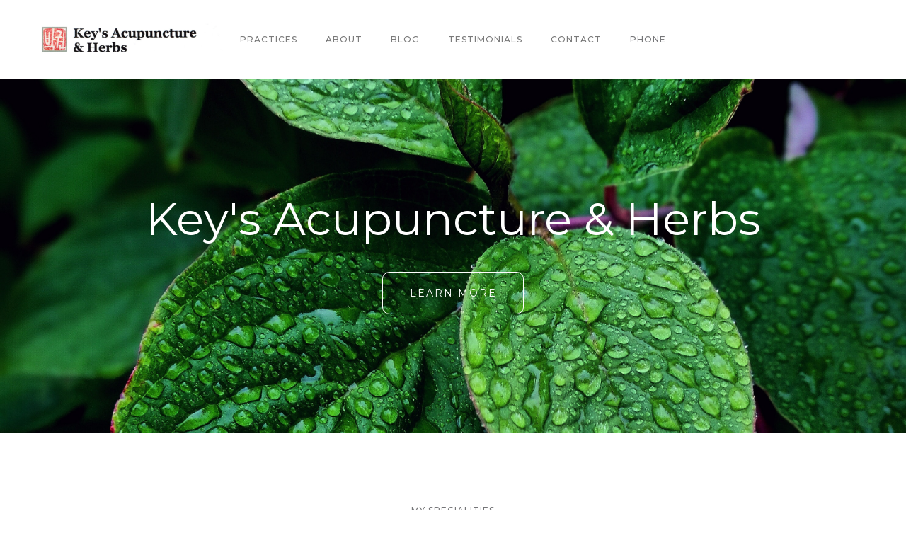

--- FILE ---
content_type: text/html
request_url: https://www.acupunctureeastbay.com/
body_size: 8768
content:
<!DOCTYPE html><!-- Last Published: Thu Apr 21 2022 05:41:26 GMT+0000 (Coordinated Universal Time) --><html data-wf-domain="www.acupunctureeastbay.com" data-wf-page="5de6e452fba0687ed7c05741" data-wf-site="5de6e452fba068ae2ac0573d" lang="en"><head><meta charset="utf-8"/><title>Key&#x27;s Acupuncture and Herbs | East Bay, CA</title><meta content="Dr. Key, located in Dublin, CA, offers acupuncture practices and herbal medicines to treat many conditions such as pain management, anxiety and mood disorders, menstrual irregularities and menopause, infertility, sleep disorders, gastrointestinal disorders, weight management, and PTSD. In addition to acupuncture and herbal remedies, Key provides other treatment modalities including cupping, moxibustion, and acupressure." name="description"/><meta content="Key&#x27;s Acupuncture and Herbs | East Bay, CA" property="og:title"/><meta content="Dr. Key, located in Dublin, CA, offers acupuncture practices and herbal medicines to treat many conditions such as pain management, anxiety and mood disorders, menstrual irregularities and menopause, infertility, sleep disorders, gastrointestinal disorders, weight management, and PTSD. In addition to acupuncture and herbal remedies, Key provides other treatment modalities including cupping, moxibustion, and acupressure." property="og:description"/><meta content="https://cdn.prod.website-files.com/5c6eb5400253230156de2bd6/5cdc268dd7274d5c05c6009a_Business%20SEO.jpg" property="og:image"/><meta content="Key&#x27;s Acupuncture and Herbs | East Bay, CA" property="twitter:title"/><meta content="Dr. Key, located in Dublin, CA, offers acupuncture practices and herbal medicines to treat many conditions such as pain management, anxiety and mood disorders, menstrual irregularities and menopause, infertility, sleep disorders, gastrointestinal disorders, weight management, and PTSD. In addition to acupuncture and herbal remedies, Key provides other treatment modalities including cupping, moxibustion, and acupressure." property="twitter:description"/><meta content="https://cdn.prod.website-files.com/5c6eb5400253230156de2bd6/5cdc268dd7274d5c05c6009a_Business%20SEO.jpg" property="twitter:image"/><meta property="og:type" content="website"/><meta content="summary_large_image" name="twitter:card"/><meta content="width=device-width, initial-scale=1" name="viewport"/><meta content="lIWhvtjyR2PdBkoKvmJEOFEE3bIPna1KDqZMI-456pE" name="google-site-verification"/><link href="https://cdn.prod.website-files.com/5de6e452fba068ae2ac0573d/css/keys-acupuncture-herbs.webflow.eae6bfbc3.css" rel="stylesheet" type="text/css"/><link href="https://fonts.googleapis.com" rel="preconnect"/><link href="https://fonts.gstatic.com" rel="preconnect" crossorigin="anonymous"/><script src="https://ajax.googleapis.com/ajax/libs/webfont/1.6.26/webfont.js" type="text/javascript"></script><script type="text/javascript">WebFont.load({  google: {    families: ["Montserrat:100,100italic,200,200italic,300,300italic,400,400italic,500,500italic,600,600italic,700,700italic,800,800italic,900,900italic"]  }});</script><script type="text/javascript">!function(o,c){var n=c.documentElement,t=" w-mod-";n.className+=t+"js",("ontouchstart"in o||o.DocumentTouch&&c instanceof DocumentTouch)&&(n.className+=t+"touch")}(window,document);</script><link href="https://cdn.prod.website-files.com/5de6e452fba068ae2ac0573d/607a0674f8b9d3f3c605a280_keylogo32.png" rel="shortcut icon" type="image/x-icon"/><link href="https://cdn.prod.website-files.com/5de6e452fba068ae2ac0573d/607a06b6a18d6eaf5a8e8a1a_keylogo256.png" rel="apple-touch-icon"/></head><body><div data-collapse="medium" data-animation="default" data-duration="400" data-easing="ease" data-easing2="ease" role="banner" class="navigation w-nav"><div class="navigation-wrap"><a href="/" aria-current="page" class="logo-link w-nav-brand w--current"><img src="https://cdn.prod.website-files.com/5de6e452fba068ae2ac0573d/5df8271239873120db5446b6_keylogo.png" width="275" alt="Key Full Logo" class="logo-image"/></a><div class="menu"><nav role="navigation" class="navigation-items w-nav-menu"><a href="/practices" class="navigation-item w-nav-link">Practices</a><a href="/about" class="navigation-item w-nav-link">About</a><a href="/blog" class="navigation-item w-nav-link">Blog</a><a href="/testimonials" class="navigation-item w-nav-link">Testimonials</a><a href="/contact" class="navigation-item w-nav-link">Contact</a><a href="tel:9255770288" class="navigation-item">Phone</a></nav><div class="menu-button w-nav-button"><img src="https://cdn.prod.website-files.com/5de6e452fba068ae2ac0573d/5de6e452fba068f0c2c0575a_menu-icon.png" width="22" alt="" class="menu-icon"/></div></div></div></div><div class="section"><div class="intro-header"><div class="intro-content cc-homepage"><div class="intro-text"><div class="heading-jumbo">Key&#x27;s Acupuncture &amp; Herbs</div></div><a href="/about" class="button cc-jumbo-button w-inline-block"><div class="text-block-2">Learn More</div></a></div></div></div><div class="section cc-store-home-wrap"><div class="container"><div class="motto-wrap"><div class="label cc-light">My specialities</div><div class="heading-jumbo-small"><strong>Self empowerment and self healing </strong><br/></div></div><div class="w-layout-grid grid"><img src="https://cdn.prod.website-files.com/5de6e452fba068ae2ac0573d/5e0690b24c88a65ad7630b4a_icons8-acupuncture-100.png" id="w-node-_0d6e6617-b72c-89f9-bd22-2b169b008ffd-d7c05741" alt="pain relief" class="icon-phone"/><img src="https://cdn.prod.website-files.com/5de6e452fba068ae2ac0573d/5e0690b5ed2a270ff66ac196_icons8-heart-health-100-2.png" id="w-node-_165d5203-c1cb-df3f-9adb-8d055106b396-d7c05741" alt="womens health" class="icon-phone"/><img src="https://cdn.prod.website-files.com/5de6e452fba068ae2ac0573d/5e0690b5ad6bad5fc6aafa9e_icons8-mental-health-100-2.png" id="w-node-f3ed958a-9afd-d0f8-c81c-be7aedd1f010-d7c05741" alt="psychological health" class="icon-phone"/><img src="https://cdn.prod.website-files.com/5de6e452fba068ae2ac0573d/5e0690b30d37a15dfa203682_icons8-yoga-100.png" id="w-node-_140cf4ea-50f5-0ab5-c3e5-d16aa68991a5-d7c05741" alt="physiological health" class="icon-phone"/><h5 class="heading-5-phone">Pain Relief</h5><h5 class="heading-5-phone">Womens Health</h5><h5 class="heading-5-phone">Psychological</h5><h5 class="heading-5-phone">Physiological</h5><p class="paragraph-light">Chronic and traumatic<br/>Joint and muscle pain<br/>Migraines, sciatica, tendonitis<br/>‍</p><p class="paragraph-light">Menstrual irregularity<br/>Menopause and infertility<br/>Pre- to post-partum care</p><p class="paragraph-light">Nicotine and alcohol addiction<br/>Mood, sleep &amp; mental health disorders<br/></p><p class="paragraph-light">Weight management<br/>Digestion and bowel symptoms<br/>Hypertension<br/>‍</p></div><div class="w-layout-grid grid-phone"><img src="https://cdn.prod.website-files.com/5de6e452fba068ae2ac0573d/5e0690b24c88a65ad7630b4a_icons8-acupuncture-100.png" id="w-node-_950cf5b4-381d-2716-7860-ce2930fb8bbe-d7c05741" alt="pain relief" class="icon-phone"/><h5 class="heading-5-phone">Pain Relief</h5><img src="https://cdn.prod.website-files.com/5de6e452fba068ae2ac0573d/5e0690b5ed2a270ff66ac196_icons8-heart-health-100-2.png" id="w-node-_950cf5b4-381d-2716-7860-ce2930fb8bbf-d7c05741" alt="womens health" class="icon-phone"/><h5 class="heading-5-phone">Womens Health</h5><img src="https://cdn.prod.website-files.com/5de6e452fba068ae2ac0573d/5e0690b5ad6bad5fc6aafa9e_icons8-mental-health-100-2.png" id="w-node-_950cf5b4-381d-2716-7860-ce2930fb8bc0-d7c05741" alt="psychological health" class="icon-phone"/><h5 class="heading-5-phone">Psychological</h5><img src="https://cdn.prod.website-files.com/5de6e452fba068ae2ac0573d/5e0690b30d37a15dfa203682_icons8-yoga-100.png" id="w-node-_950cf5b4-381d-2716-7860-ce2930fb8bc1-d7c05741" alt="physiological health" class="icon-phone"/><h5 class="heading-5-phone">Physiological</h5><p class="paragraph-light">Chronic and traumatic<br/>Joint and muscle pain<br/>Migraines, sciatica, tendonitis<br/>‍</p><p class="paragraph-light">Menstrual irregularity<br/>Menopause and infertility<br/>Pre- to post-partum care</p><p class="paragraph-light">Nicotine and alcohol addiction<br/>Mood, sleep &amp; mental health disorders<br/></p><p class="paragraph-light">Weight management<br/>Digestion and bowel symptoms<br/>Hypertension<br/>‍</p></div><div class="divider"></div><div class="section-heading-wrap-1"><h1 class="heading-7">My Practices</h1></div><div class="home-content-wrap"><div class="w-layout-grid about-grid"><div id="w-node-_86e64837-0616-515b-4568-76c147234d34-d7c05741"><div class="home-section-wrap"><h2 class="section-heading">Acupuncture</h2><p class="paragraph-light">Acupuncture can be used to promote health, manage pain, and treat many illnesses and diseases commonly including arthritis, headaches, back injuries, sports-related injuries, and stress-related traumatic disorder such as PTSD. The World Health Organization cited acupuncture to treat numerous conditions including fibromyalgia, asthma, stroke rehabilitation, depression, addiction and many more.</p></div><a href="/practices" class="button w-inline-block"><div class="text-block">Learn More</div></a></div><img src="https://cdn.prod.website-files.com/5de6e452fba068ae2ac0573d/5dfbed4c7a43720f6c19bfc5_antonika-chanel-jmRbgqXLCI0-unsplash.jpg" id="w-node-_86e64837-0616-515b-4568-76c147234d3f-d7c05741" alt="acupuncture" sizes="100vw" srcset="https://cdn.prod.website-files.com/5de6e452fba068ae2ac0573d/5dfbed4c7a43720f6c19bfc5_antonika-chanel-jmRbgqXLCI0-unsplash-p-1080.jpeg 1080w, https://cdn.prod.website-files.com/5de6e452fba068ae2ac0573d/5dfbed4c7a43720f6c19bfc5_antonika-chanel-jmRbgqXLCI0-unsplash-p-1600.jpeg 1600w, https://cdn.prod.website-files.com/5de6e452fba068ae2ac0573d/5dfbed4c7a43720f6c19bfc5_antonika-chanel-jmRbgqXLCI0-unsplash-p-2000.jpeg 2000w, https://cdn.prod.website-files.com/5de6e452fba068ae2ac0573d/5dfbed4c7a43720f6c19bfc5_antonika-chanel-jmRbgqXLCI0-unsplash-p-2600.jpeg 2600w, https://cdn.prod.website-files.com/5de6e452fba068ae2ac0573d/5dfbed4c7a43720f6c19bfc5_antonika-chanel-jmRbgqXLCI0-unsplash-p-3200.jpeg 3200w, https://cdn.prod.website-files.com/5de6e452fba068ae2ac0573d/5dfbed4c7a43720f6c19bfc5_antonika-chanel-jmRbgqXLCI0-unsplash.jpg 4344w"/></div><div class="w-layout-grid about-grid cc-about-2"><div id="w-node-_86e64837-0616-515b-4568-76c147234d41-d7c05741"><div class="home-section-wrap"><h2 class="section-heading">Acupressure</h2><p class="paragraph-light">Used for thousands of years in China, acupressure applies the same principles as acupuncture to promote relaxation and wellness and to treat disease. Sometimes called pressure acupuncture, Acupressure is similar to acupuncture but without the needles.</p></div><a href="/practices" class="button w-inline-block"><div>Learn More</div></a></div><img src="https://cdn.prod.website-files.com/5de6e452fba068ae2ac0573d/5dfd238e7badfa923e7dc47c_adult-close-up-cure-hands-275768.jpg" id="w-node-_86e64837-0616-515b-4568-76c147234d4c-d7c05741" alt="acupressure" sizes="100vw" srcset="https://cdn.prod.website-files.com/5de6e452fba068ae2ac0573d/5dfd238e7badfa923e7dc47c_adult-close-up-cure-hands-275768-p-1080.jpeg 1080w, https://cdn.prod.website-files.com/5de6e452fba068ae2ac0573d/5dfd238e7badfa923e7dc47c_adult-close-up-cure-hands-275768-p-1600.jpeg 1600w, https://cdn.prod.website-files.com/5de6e452fba068ae2ac0573d/5dfd238e7badfa923e7dc47c_adult-close-up-cure-hands-275768-p-2000.jpeg 2000w, https://cdn.prod.website-files.com/5de6e452fba068ae2ac0573d/5dfd238e7badfa923e7dc47c_adult-close-up-cure-hands-275768-p-2600.jpeg 2600w, https://cdn.prod.website-files.com/5de6e452fba068ae2ac0573d/5dfd238e7badfa923e7dc47c_adult-close-up-cure-hands-275768-p-3200.jpeg 3200w, https://cdn.prod.website-files.com/5de6e452fba068ae2ac0573d/5dfd238e7badfa923e7dc47c_adult-close-up-cure-hands-275768.jpg 3872w"/></div><div class="w-layout-grid about-grid"><div id="w-node-_0cb8cca5-1593-8154-c673-98551c41e39e-d7c05741"><div class="home-section-wrap"><h2 class="section-heading">Herbology</h2><p class="paragraph-light">As one of the key modality of Oriental Medicine, Herbal medicine, or Herbology is an incredibly personalized medical practice that has developed 1over thousands of years.  with over 400 herbs in use today that are taken by over one billion people in Asia. Treatments are prescribed with ingredients from plants as well as other minerals, with the intent to focus on a specific ailment.</p></div><a href="/practices" class="button w-inline-block"><div class="text-block">Learn More</div></a></div><img src="https://cdn.prod.website-files.com/5de6e452fba068ae2ac0573d/5df823ccd8437efe96751b16_assorted-jars-on-blue-shelf-cabinets-165228.jpg" id="w-node-_0cb8cca5-1593-8154-c673-98551c41e3a7-d7c05741" alt="herbology" sizes="100vw" srcset="https://cdn.prod.website-files.com/5de6e452fba068ae2ac0573d/5df823ccd8437efe96751b16_assorted-jars-on-blue-shelf-cabinets-165228-p-1080.jpeg 1080w, https://cdn.prod.website-files.com/5de6e452fba068ae2ac0573d/5df823ccd8437efe96751b16_assorted-jars-on-blue-shelf-cabinets-165228-p-1600.jpeg 1600w, https://cdn.prod.website-files.com/5de6e452fba068ae2ac0573d/5df823ccd8437efe96751b16_assorted-jars-on-blue-shelf-cabinets-165228-p-2000.jpeg 2000w, https://cdn.prod.website-files.com/5de6e452fba068ae2ac0573d/5df823ccd8437efe96751b16_assorted-jars-on-blue-shelf-cabinets-165228-p-2600.jpeg 2600w, https://cdn.prod.website-files.com/5de6e452fba068ae2ac0573d/5df823ccd8437efe96751b16_assorted-jars-on-blue-shelf-cabinets-165228-p-3200.jpeg 3200w, https://cdn.prod.website-files.com/5de6e452fba068ae2ac0573d/5df823ccd8437efe96751b16_assorted-jars-on-blue-shelf-cabinets-165228.jpg 4454w"/></div><div class="w-layout-grid about-grid cc-about-2"><div id="w-node-ba9ac4d1-ab99-d09d-13f1-2441d3a44a58-d7c05741"><div class="home-section-wrap"><h2 class="section-heading">Wellness</h2><p class="paragraph-light">We thrive to help you as Eastern Medicine practitioners to achieve physical, emotional, and spiritual balance and stay well. We do not attempt to isolate and separate a disease from a person. The nature of the medicine we practice is holistic. We take your body, mind and emotions into account before any treatment plan is made.</p></div><a href="/practices" class="button w-inline-block"><div>Learn More</div></a></div><img src="https://cdn.prod.website-files.com/5de6e452fba068ae2ac0573d/5dfe6f9fe5da7786047919ad_brooke-lark-kXQ3J7_2fpc-unsplash.jpg" id="w-node-ba9ac4d1-ab99-d09d-13f1-2441d3a44a61-d7c05741" alt="wellness" sizes="100vw" srcset="https://cdn.prod.website-files.com/5de6e452fba068ae2ac0573d/5dfe6f9fe5da7786047919ad_brooke-lark-kXQ3J7_2fpc-unsplash-p-500.jpeg 500w, https://cdn.prod.website-files.com/5de6e452fba068ae2ac0573d/5dfe6f9fe5da7786047919ad_brooke-lark-kXQ3J7_2fpc-unsplash-p-1080.jpeg 1080w, https://cdn.prod.website-files.com/5de6e452fba068ae2ac0573d/5dfe6f9fe5da7786047919ad_brooke-lark-kXQ3J7_2fpc-unsplash-p-1600.jpeg 1600w, https://cdn.prod.website-files.com/5de6e452fba068ae2ac0573d/5dfe6f9fe5da7786047919ad_brooke-lark-kXQ3J7_2fpc-unsplash-p-2000.jpeg 2000w, https://cdn.prod.website-files.com/5de6e452fba068ae2ac0573d/5dfe6f9fe5da7786047919ad_brooke-lark-kXQ3J7_2fpc-unsplash-p-2600.jpeg 2600w, https://cdn.prod.website-files.com/5de6e452fba068ae2ac0573d/5dfe6f9fe5da7786047919ad_brooke-lark-kXQ3J7_2fpc-unsplash-p-3200.jpeg 3200w, https://cdn.prod.website-files.com/5de6e452fba068ae2ac0573d/5dfe6f9fe5da7786047919ad_brooke-lark-kXQ3J7_2fpc-unsplash.jpg 5760w"/></div></div></div></div><h3 class="heading-2-phone">My Practices</h3><div class="section"><div class="container"><div class="section-heading-wrap-1"><h2 class="heading-8">My Practices</h2></div><div class="collection-list-wrapper-2 w-dyn-list"><div role="list" class="w-dyn-items w-row"><div role="listitem" class="collection-item-2 w-dyn-item w-col w-col-4"><img width="245" height="163" src="https://cdn.prod.website-files.com/5de6e452fba06810fac05755/5e0161e46e14efcb966ff47e_adult-close-up-cure-hands-275768.jpg" alt="Acupressure" sizes="100vw" srcset="https://cdn.prod.website-files.com/5de6e452fba06810fac05755/5e0161e46e14efcb966ff47e_adult-close-up-cure-hands-275768-p-1080.jpeg 1080w, https://cdn.prod.website-files.com/5de6e452fba06810fac05755/5e0161e46e14efcb966ff47e_adult-close-up-cure-hands-275768-p-1600.jpeg 1600w, https://cdn.prod.website-files.com/5de6e452fba06810fac05755/5e0161e46e14efcb966ff47e_adult-close-up-cure-hands-275768-p-2000.jpeg 2000w, https://cdn.prod.website-files.com/5de6e452fba06810fac05755/5e0161e46e14efcb966ff47e_adult-close-up-cure-hands-275768-p-2600.jpeg 2600w, https://cdn.prod.website-files.com/5de6e452fba06810fac05755/5e0161e46e14efcb966ff47e_adult-close-up-cure-hands-275768-p-3200.jpeg 3200w, https://cdn.prod.website-files.com/5de6e452fba06810fac05755/5e0161e46e14efcb966ff47e_adult-close-up-cure-hands-275768.jpg 3872w" class="image-2"/><a href="/services/acupressure" class="link-2-copy">Acupressure</a></div><div role="listitem" class="collection-item-2 w-dyn-item w-col w-col-4"><img width="245" height="163" src="https://cdn.prod.website-files.com/5de6e452fba06810fac05755/5e014c498d72cc1cf9858bed_kayla-maurais-h2wwwS1bNv4-unsplash.jpg" alt="Moxibustion" sizes="100vw" srcset="https://cdn.prod.website-files.com/5de6e452fba06810fac05755/5e014c498d72cc1cf9858bed_kayla-maurais-h2wwwS1bNv4-unsplash-p-500.jpeg 500w, https://cdn.prod.website-files.com/5de6e452fba06810fac05755/5e014c498d72cc1cf9858bed_kayla-maurais-h2wwwS1bNv4-unsplash-p-800.jpeg 800w, https://cdn.prod.website-files.com/5de6e452fba06810fac05755/5e014c498d72cc1cf9858bed_kayla-maurais-h2wwwS1bNv4-unsplash-p-1080.jpeg 1080w, https://cdn.prod.website-files.com/5de6e452fba06810fac05755/5e014c498d72cc1cf9858bed_kayla-maurais-h2wwwS1bNv4-unsplash-p-1600.jpeg 1600w, https://cdn.prod.website-files.com/5de6e452fba06810fac05755/5e014c498d72cc1cf9858bed_kayla-maurais-h2wwwS1bNv4-unsplash-p-2000.jpeg 2000w, https://cdn.prod.website-files.com/5de6e452fba06810fac05755/5e014c498d72cc1cf9858bed_kayla-maurais-h2wwwS1bNv4-unsplash-p-2600.jpeg 2600w, https://cdn.prod.website-files.com/5de6e452fba06810fac05755/5e014c498d72cc1cf9858bed_kayla-maurais-h2wwwS1bNv4-unsplash-p-3200.jpeg 3200w, https://cdn.prod.website-files.com/5de6e452fba06810fac05755/5e014c498d72cc1cf9858bed_kayla-maurais-h2wwwS1bNv4-unsplash.jpg 3456w" class="image-2"/><a href="/services/moxibustion" class="link-2-copy">Moxibustion</a></div><div role="listitem" class="collection-item-2 w-dyn-item w-col w-col-4"><img width="245" height="163" src="https://cdn.prod.website-files.com/5de6e452fba06810fac05755/5dfe6d7dc3faab7443adb668_brooke-lark-kXQ3J7_2fpc-unsplash.jpg" alt="Wellness" sizes="100vw" srcset="https://cdn.prod.website-files.com/5de6e452fba06810fac05755/5dfe6d7dc3faab7443adb668_brooke-lark-kXQ3J7_2fpc-unsplash-p-500.jpeg 500w, https://cdn.prod.website-files.com/5de6e452fba06810fac05755/5dfe6d7dc3faab7443adb668_brooke-lark-kXQ3J7_2fpc-unsplash-p-1080.jpeg 1080w, https://cdn.prod.website-files.com/5de6e452fba06810fac05755/5dfe6d7dc3faab7443adb668_brooke-lark-kXQ3J7_2fpc-unsplash-p-1600.jpeg 1600w, https://cdn.prod.website-files.com/5de6e452fba06810fac05755/5dfe6d7dc3faab7443adb668_brooke-lark-kXQ3J7_2fpc-unsplash-p-2000.jpeg 2000w, https://cdn.prod.website-files.com/5de6e452fba06810fac05755/5dfe6d7dc3faab7443adb668_brooke-lark-kXQ3J7_2fpc-unsplash-p-2600.jpeg 2600w, https://cdn.prod.website-files.com/5de6e452fba06810fac05755/5dfe6d7dc3faab7443adb668_brooke-lark-kXQ3J7_2fpc-unsplash-p-3200.jpeg 3200w, https://cdn.prod.website-files.com/5de6e452fba06810fac05755/5dfe6d7dc3faab7443adb668_brooke-lark-kXQ3J7_2fpc-unsplash.jpg 5760w" class="image-2"/><a href="/services/wellness" class="link-2-copy">Wellness</a></div><div role="listitem" class="collection-item-2 w-dyn-item w-col w-col-4"><img width="245" height="163" src="https://cdn.prod.website-files.com/5de6e452fba06810fac05755/5dfd2b4f8d0e1eb1052b71ba_aroma-aromatic-assortment-bottles-531446.jpg" alt="Herbology" sizes="100vw" srcset="https://cdn.prod.website-files.com/5de6e452fba06810fac05755/5dfd2b4f8d0e1eb1052b71ba_aroma-aromatic-assortment-bottles-531446-p-500.jpeg 500w, https://cdn.prod.website-files.com/5de6e452fba06810fac05755/5dfd2b4f8d0e1eb1052b71ba_aroma-aromatic-assortment-bottles-531446-p-1080.jpeg 1080w, https://cdn.prod.website-files.com/5de6e452fba06810fac05755/5dfd2b4f8d0e1eb1052b71ba_aroma-aromatic-assortment-bottles-531446-p-1600.jpeg 1600w, https://cdn.prod.website-files.com/5de6e452fba06810fac05755/5dfd2b4f8d0e1eb1052b71ba_aroma-aromatic-assortment-bottles-531446-p-2000.jpeg 2000w, https://cdn.prod.website-files.com/5de6e452fba06810fac05755/5dfd2b4f8d0e1eb1052b71ba_aroma-aromatic-assortment-bottles-531446.jpg 2496w" class="image-2"/><a href="/services/herbology" class="link-2-copy">Herbology</a></div><div role="listitem" class="collection-item-2 w-dyn-item w-col w-col-4"><img width="245" height="163" src="https://cdn.prod.website-files.com/5de6e452fba06810fac05755/5dfbed8c5a57c7b63c519c02_antonika-chanel-RJCslxmvBcs-unsplash.jpg" alt="Acupuncture" sizes="100vw" srcset="https://cdn.prod.website-files.com/5de6e452fba06810fac05755/5dfbed8c5a57c7b63c519c02_antonika-chanel-RJCslxmvBcs-unsplash-p-1080.jpeg 1080w, https://cdn.prod.website-files.com/5de6e452fba06810fac05755/5dfbed8c5a57c7b63c519c02_antonika-chanel-RJCslxmvBcs-unsplash-p-1600.jpeg 1600w, https://cdn.prod.website-files.com/5de6e452fba06810fac05755/5dfbed8c5a57c7b63c519c02_antonika-chanel-RJCslxmvBcs-unsplash-p-2000.jpeg 2000w, https://cdn.prod.website-files.com/5de6e452fba06810fac05755/5dfbed8c5a57c7b63c519c02_antonika-chanel-RJCslxmvBcs-unsplash-p-2600.jpeg 2600w, https://cdn.prod.website-files.com/5de6e452fba06810fac05755/5dfbed8c5a57c7b63c519c02_antonika-chanel-RJCslxmvBcs-unsplash-p-3200.jpeg 3200w, https://cdn.prod.website-files.com/5de6e452fba06810fac05755/5dfbed8c5a57c7b63c519c02_antonika-chanel-RJCslxmvBcs-unsplash.jpg 4344w" class="image-2"/><a href="/services/acupuncture" class="link-2-copy">Acupuncture</a></div></div></div><div class="divider-copy"></div></div></div><div class="section"><div class="container-copy"><div class="blog-heading"><h2 class="work-heading">Blog Articles</h2></div><div class="collection-list-wrapper w-dyn-list"><div role="list" class="collection-wrap w-dyn-items"><div role="listitem" class="blog-preview-wrap w-dyn-item"><img alt="Garlic" src="https://cdn.prod.website-files.com/5de6e452fba06810fac05755/5dfe70718d0e1e7c9c31e5c2_matthew-pilachowski-w1eAFyBLhLM-unsplash.jpg" sizes="100vw" srcset="https://cdn.prod.website-files.com/5de6e452fba06810fac05755/5dfe70718d0e1e7c9c31e5c2_matthew-pilachowski-w1eAFyBLhLM-unsplash-p-1080.jpeg 1080w, https://cdn.prod.website-files.com/5de6e452fba06810fac05755/5dfe70718d0e1e7c9c31e5c2_matthew-pilachowski-w1eAFyBLhLM-unsplash-p-1600.jpeg 1600w, https://cdn.prod.website-files.com/5de6e452fba06810fac05755/5dfe70718d0e1e7c9c31e5c2_matthew-pilachowski-w1eAFyBLhLM-unsplash-p-2000.jpeg 2000w, https://cdn.prod.website-files.com/5de6e452fba06810fac05755/5dfe70718d0e1e7c9c31e5c2_matthew-pilachowski-w1eAFyBLhLM-unsplash-p-2600.jpeg 2600w, https://cdn.prod.website-files.com/5de6e452fba06810fac05755/5dfe70718d0e1e7c9c31e5c2_matthew-pilachowski-w1eAFyBLhLM-unsplash-p-3200.jpeg 3200w, https://cdn.prod.website-files.com/5de6e452fba06810fac05755/5dfe70718d0e1e7c9c31e5c2_matthew-pilachowski-w1eAFyBLhLM-unsplash.jpg 6048w" class="image-8"/><a href="/post/home-remedies-garlic" class="business-article-heading">Home Remedies: Garlic</a><div class="label cc-blog-date">Dec 21, 2019</div><p class="paragraph-light">Garlic can be used as home remedies to treat many conditions, such as psoriasis, acne, athlete’s foot, and cold sores. Garlic’s anti-inflammatory properties help in relieving psoriasis outbreaks by soothing inflamed skin and to reduce redness and swelling</p></div><div role="listitem" class="blog-preview-wrap w-dyn-item"><img alt="Cranberries" src="https://cdn.prod.website-files.com/5de6e452fba06810fac05755/5dfd38af7badfa64e97ed82f_food-healthy-red-fruits-139917.jpg" sizes="100vw" srcset="https://cdn.prod.website-files.com/5de6e452fba06810fac05755/5dfd38af7badfa64e97ed82f_food-healthy-red-fruits-139917-p-1080.jpeg 1080w, https://cdn.prod.website-files.com/5de6e452fba06810fac05755/5dfd38af7badfa64e97ed82f_food-healthy-red-fruits-139917-p-1600.jpeg 1600w, https://cdn.prod.website-files.com/5de6e452fba06810fac05755/5dfd38af7badfa64e97ed82f_food-healthy-red-fruits-139917-p-2000.jpeg 2000w, https://cdn.prod.website-files.com/5de6e452fba06810fac05755/5dfd38af7badfa64e97ed82f_food-healthy-red-fruits-139917-p-2600.jpeg 2600w, https://cdn.prod.website-files.com/5de6e452fba06810fac05755/5dfd38af7badfa64e97ed82f_food-healthy-red-fruits-139917-p-3200.jpeg 3200w, https://cdn.prod.website-files.com/5de6e452fba06810fac05755/5dfd38af7badfa64e97ed82f_food-healthy-red-fruits-139917.jpg 6000w" class="image-8"/><a href="/post/home-remedies-cranberries" class="business-article-heading">Home Remedies: Cranberries</a><div class="label cc-blog-date">Dec 20, 2019</div><p class="paragraph-light">Cranberry is known to be taken as for medicinal purpose by the northern Native Americans. The looks and size mimics that of cherries, however the flavor may be very bitter when taken raw. Cranberries are full of powerful phytochemicals that protects your body from pathogens for illness.</p></div><div role="listitem" class="blog-preview-wrap w-dyn-item"><img alt="Pineapples" src="https://cdn.prod.website-files.com/5de6e452fba06810fac05755/5dfbf628ef0cf9824db4f0de_brooke-lark-3A1etBW5cBk-unsplash.jpg" sizes="100vw" srcset="https://cdn.prod.website-files.com/5de6e452fba06810fac05755/5dfbf628ef0cf9824db4f0de_brooke-lark-3A1etBW5cBk-unsplash-p-500.jpeg 500w, https://cdn.prod.website-files.com/5de6e452fba06810fac05755/5dfbf628ef0cf9824db4f0de_brooke-lark-3A1etBW5cBk-unsplash-p-1080.jpeg 1080w, https://cdn.prod.website-files.com/5de6e452fba06810fac05755/5dfbf628ef0cf9824db4f0de_brooke-lark-3A1etBW5cBk-unsplash-p-1600.jpeg 1600w, https://cdn.prod.website-files.com/5de6e452fba06810fac05755/5dfbf628ef0cf9824db4f0de_brooke-lark-3A1etBW5cBk-unsplash-p-2000.jpeg 2000w, https://cdn.prod.website-files.com/5de6e452fba06810fac05755/5dfbf628ef0cf9824db4f0de_brooke-lark-3A1etBW5cBk-unsplash-p-2600.jpeg 2600w, https://cdn.prod.website-files.com/5de6e452fba06810fac05755/5dfbf628ef0cf9824db4f0de_brooke-lark-3A1etBW5cBk-unsplash-p-3200.jpeg 3200w, https://cdn.prod.website-files.com/5de6e452fba06810fac05755/5dfbf628ef0cf9824db4f0de_brooke-lark-3A1etBW5cBk-unsplash.jpg 5616w" class="image-8"/><a href="/post/home-remedies-pineapples" class="business-article-heading">Home Remedies: Pineapples</a><div class="label cc-blog-date">Dec 19, 2019</div><p class="paragraph-light">This delicious tropical fruit is not only good to eat but has amazing health benefits that few people really know about. Most of it is due to an enzyme that is in pineapple known as bromelain. This enzyme is a powerhouse when it comes to health.</p></div></div></div><a href="/blog" class="button">More Articles</a><div class="divider-copy"></div></div></div><div class="testimonial-section"><div class="div-block-4"><div class="section-heading-wrap-1"><h2 id="Testimonials" class="heading">Testimonials</h2></div><div class="testimonial-container-phone w-container"><div class="div-block-9"><img src="https://cdn.prod.website-files.com/5de6e452fba068ae2ac0573d/5dfe86218d0e1e7d4a32aa58_profile3.jpg" width="100" alt="testimonial image 3" class="image-5-phone"/><a href="https://www.yelp.com/biz/keys-acupuncture-and-herbs-dublin-5?osq=Key%27s+Acupuncture+%26+Herbs" target="_blank" class="link-3-phone">Sean C.</a><div class="text-block-6-phone">San Leandro, CA</div></div><p class="paragraph-phone">&quot;This guy is the best, man he really knows his stuff.  Super good guy, and I enjoy my visit every time I come. I highly recommend Keys Acupuncture &amp; Herbs.&quot;</p></div><div class="testimonial-container-phone w-container"><p class="paragraph-phone">&quot;Came in because of a mild ankle sprain. Treatment really sped up the healing process and was extremely efficient.&quot;</p><div class="div-block-9"><img src="https://cdn.prod.website-files.com/5de6e452fba068ae2ac0573d/5e0165528d72cccefa85eb2a_profile6.jpg" width="100" alt="testimonial image 6" class="image-5-phone"/><a href="https://www.yelp.com/biz/keys-acupuncture-and-herbs-dublin-5?osq=Key%27s+Acupuncture+%26+Herbs" target="_blank" class="link-3-phone">Andrew P.</a><div class="text-block-6-phone">San Ramon, CA</div></div></div><div data-delay="4000" data-animation="slide" class="slider w-slider" data-autoplay="false" data-easing="ease" data-hide-arrows="false" data-disable-swipe="false" data-autoplay-limit="0" data-nav-spacing="3" data-duration="500" data-infinite="true"><div class="mask w-slider-mask"><div class="slide-3 w-slide"><div class="container-2 w-container"><div class="div-block-9"><img src="https://cdn.prod.website-files.com/5de6e452fba068ae2ac0573d/5e18c22186ccdcf4740e4be8_profile7.jpg" width="100" alt="testimonial image 7" class="image-5"/><a href="https://www.yelp.com/biz/keys-acupuncture-and-herbs-dublin-5?osq=Key%27s+Acupuncture+%26+Herbs" target="_blank" class="link-3">Zulaa C.</a><div class="text-block-6">Castro Valley, CA</div></div><p class="paragraph-2">&quot;I am so glad to meet Dr Key. He is truly magical! I&#x27;ve had stomach pain for three years and I went to so many different doctors but they couldn&#x27;t find what was wrong. Finally I decided to try acupuncture so I found Dr. Key and that&#x27;s the best thing happened to me! Just two treatments later and my stomach pain was gone! Thank you so much Dr. Key . You are a life changer!&quot;</p></div><div class="container-2 w-container"><p class="paragraph-2">&quot;What an amazing human being and knowledgeable acupunture Doctor. This man really knows his field of work. He is very intuitive and knows exactly which methods would help cure your ailments and relieve pain. He is an expert in not only acupuncture but also does cupping, gua sha and has lots of teas and herbs that can be used to heal. He genuinely cares about your health and your diet and overall well being. He is also very accommodating with your schedule and follows up.&quot;</p><div class="div-block-9"><img src="https://cdn.prod.website-files.com/5de6e452fba068ae2ac0573d/5e18c2c786ccdc5b090e4ebc_profile8.jpg" width="84" alt="testimonial image 8" class="image-5"/><a href="https://www.yelp.com/biz/keys-acupuncture-and-herbs-dublin-5?osq=Key%27s+Acupuncture+%26+Herbs" target="_blank" class="link-3">Nelli K.</a><div class="text-block-6">San Diego, CA</div></div></div></div><div class="slide-4 w-slide"><div class="container-2 w-container"><div class="div-block-9"><img src="https://cdn.prod.website-files.com/5de6e452fba068ae2ac0573d/5e39ad8300683cd648ec630b_ls.jpg" alt="testimonial image 1" class="image-5"/><a href="https://www.yelp.com/biz/keys-acupuncture-and-herbs-dublin-5?osq=Key%27s+Acupuncture+%26+Herbs" target="_blank" class="link-3">Dora R.</a><div class="text-block-6">Castro Valley, CA</div></div><p class="paragraph-2">&quot;I walked into Dr Key&#x27;s office a desperate mess and with a tall order for help with menopause symptoms, weaning off of prednisone, RA symptoms and weight gain issues.  I also started a new job so the stress on my face must have been a bit intimidating. I don&#x27;t need to know how he did it but just two months into my treatment plan I feel stronger, calmer, no menopause symptoms and I am getting close to being completely off of prednisone than I have been in over five years.&quot;<br/></p></div><div class="container-2 w-container"><p class="paragraph-2">&quot;I have been seeing Key for Anxiety and Menstrual Irregularity for a few months now. He is very kind and knows a lot about what he is doing. My symptoms have changed drastically and I highly suggest going to him. He makes me feel very comfortable and welcome.&quot;</p><div class="div-block-9"><img src="https://cdn.prod.website-files.com/5de6e452fba068ae2ac0573d/5e39afcf4a5c217c31775db8_ls4.jpg" alt="testimonial image 2" class="image-5"/><a href="https://www.yelp.com/biz/keys-acupuncture-and-herbs-dublin-5?osq=Key%27s+Acupuncture+%26+Herbs" target="_blank" class="link-3">Aimee</a><div class="text-block-6">Pleasanton, CA</div></div></div></div><div class="slide-2 w-slide"><div class="container-2 w-container"><p class="paragraph-3">&quot;Dr .Key has been doing my anxiety treatment for three month, I have to say he is one of the most intelligent people I have met. With his help, my strong anxiety attack and panic attack has been almost gone away within only three months, I can see the apparent difference before and after the treatment. Not only treat me as a patient, he also share his experience and wise idea about the life when I asked for.&quot;</p><div class="div-block-9"><img src="https://cdn.prod.website-files.com/5de6e452fba068ae2ac0573d/5dfe8791c3faab7ac3ae66d0_profile4.jpg" width="100" alt="testimonial image 4" class="image-5"/><a href="https://www.yelp.com/biz/keys-acupuncture-and-herbs-dublin-5?osq=Key%27s+Acupuncture+%26+Herbs" target="_blank" class="link-3">Maomao Z.</a><div class="text-block-6">Anaheim, CA</div></div></div><div class="container-2 w-container"><div class="div-block-9"><img src="https://cdn.prod.website-files.com/5de6e452fba068ae2ac0573d/5dfe7f15e5da772b9c79693d_profile1.jpg" width="100" alt="testimonial image" class="image-5"/><a href="https://www.yelp.com/biz/keys-acupuncture-and-herbs-dublin-5?osq=Key%27s+Acupuncture+%26+Herbs" target="_blank" class="link-3">Tiffany L.</a><div class="text-block-6">Santa Clara, CA</div></div><p class="paragraph-2">&quot;This is one of my most favorite clinics in the Dublin area. Not only great treatment, but Doctor Key made me feel very comfortable when I went there. My pain goes away and also my mind is more relaxed. He also treated me with herbs too. After taking his herbs, I felt much better. Highly recommend everyone come to his clinic.&quot;</p></div></div><div class="slide-1 w-slide"><div class="container-2 w-container"><div class="div-block-9"><img src="https://cdn.prod.website-files.com/5de6e452fba068ae2ac0573d/5dfe86218d0e1e7d4a32aa58_profile3.jpg" width="100" alt="testimonial image 3" class="image-5"/><a href="https://www.yelp.com/biz/keys-acupuncture-and-herbs-dublin-5?osq=Key%27s+Acupuncture+%26+Herbs" target="_blank" class="link-3">Tai T.</a><div class="text-block-6">Fairfield, CA</div></div><p class="paragraph-2-phone">&quot;I was always skeptical about certain practices but Key overcame any doubt I ever had. I hurt my lower back lifting weights at the gym and he took the pain away. It almost felt like magic. I will always go to him and refer anyone and everyone to him for any physical therapy needs.&quot;</p></div><div class="container-2 w-container"><p class="paragraph-2">&quot;Hands down my favorite place for acupuncture and herbs. Go here if you are experiencing any pain, symptoms or just stressed out. You won&#x27;t regret it. 5/5 stars for sure.&quot;</p><div class="div-block-9"><img src="https://cdn.prod.website-files.com/5de6e452fba068ae2ac0573d/5dfe7f1610bfa7b61694be3d_profile2.jpg" width="100" alt="testimonial image 2" class="image-5"/><a href="https://www.yelp.com/biz/keys-acupuncture-and-herbs-dublin-5?osq=Key%27s+Acupuncture+%26+Herbs" target="_blank" class="link-3">Dang L.</a><div class="text-block-6">San Jose, CA</div></div></div></div></div><div class="left-arrow w-slider-arrow-left"><div class="w-icon-slider-left"></div></div><div class="w-slider-arrow-right"><div class="icon w-icon-slider-right"></div></div><div class="slide-nav w-slider-nav w-round"></div></div><a href="/testimonials" target="_blank" class="button-phone w-button">Read More</a></div></div><div class="section"><div class="html-embed-4 w-embed w-script"><div id="map" style="width:100%;height:400px;"></div>

    <script>
      var map;
      function initMap() {
        map = new google.maps.Map(document.getElementById('map'), {
          center: {lat: 37.7086902, lng: -121.9261191},
          zoom: 8
        });
      }
    </script>
    <script src="https://maps.googleapis.com/maps/api/js?key=AIzaSyDsjtMednpsnHntna9MPr01rBrdmAV70Ig&callback=initMap"
    async defer></script></div><div class="map-3 w-widget w-widget-map" data-widget-style="roadmap" data-widget-latlng="37.7086902,-121.9252364" data-enable-scroll="true" role="" title="" data-enable-touch="true" data-widget-zoom="12" data-widget-tooltip="Key&#x27;s Acupuncture &amp; Herbs"></div></div><div class="section"><div class="container"><div class="footer-wrap"><div class="footer-container w-container"><a href="https://www.yelp.com/biz/keys-acupuncture-and-herbs-dublin-5?osq=Key%27s+Acupuncture+%26+Herbs" target="_blank" class="w-inline-block"><img src="https://cdn.prod.website-files.com/5de6e452fba068ae2ac0573d/5e014930b7fd0897bb0cf205_yelp-512.png" width="55" alt="yelp logo" class="image-7"/></a><a href="https://www.facebook.com/Keys-Acupuncture-Herbs-2674084049299580/" target="_blank" class="w-inline-block"><img src="https://cdn.prod.website-files.com/5de6e452fba068ae2ac0573d/5dfe894be5da77567179b0bd_Facebook.png" width="50" alt="facebook logo" class="image-6"/></a></div></div></div></div><script src="https://d3e54v103j8qbb.cloudfront.net/js/jquery-3.5.1.min.dc5e7f18c8.js?site=5de6e452fba068ae2ac0573d" type="text/javascript" integrity="sha256-9/aliU8dGd2tb6OSsuzixeV4y/faTqgFtohetphbbj0=" crossorigin="anonymous"></script><script src="https://cdn.prod.website-files.com/5de6e452fba068ae2ac0573d/js/webflow.80f45df0d.js" type="text/javascript"></script></body></html>

--- FILE ---
content_type: text/css
request_url: https://cdn.prod.website-files.com/5de6e452fba068ae2ac0573d/css/keys-acupuncture-herbs.webflow.eae6bfbc3.css
body_size: 14641
content:
/* Generated on: Thu Apr 21 2022 05:41:26 GMT+0000 (Coordinated Universal Time) */
/* ==========================================================================
   normalize.css v3.0.3 | MIT License | github.com/necolas/normalize.css 
   ========================================================================== */
/*! normalize.css v3.0.3 | MIT License | github.com/necolas/normalize.css */html{font-family:sans-serif;-ms-text-size-adjust:100%;-webkit-text-size-adjust:100%}body{margin:0}article,aside,details,figcaption,figure,footer,header,hgroup,main,menu,nav,section,summary{display:block}audio,canvas,progress,video{display:inline-block;vertical-align:baseline}audio:not([controls]){display:none;height:0}[hidden],template{display:none}a{background-color:transparent}a:active,a:hover{outline:0}abbr[title]{border-bottom:1px dotted}b,strong{font-weight:bold}dfn{font-style:italic}h1{font-size:2em;margin:.67em 0}mark{background:#ff0;color:#000}small{font-size:80%}sub,sup{font-size:75%;line-height:0;position:relative;vertical-align:baseline}sup{top:-0.5em}sub{bottom:-0.25em}img{border:0}svg:not(:root){overflow:hidden}figure{margin:1em 40px}hr{box-sizing:content-box;height:0}pre{overflow:auto}code,kbd,pre,samp{font-family:monospace,monospace;font-size:1em}button,input,optgroup,select,textarea{color:inherit;font:inherit;margin:0}button{overflow:visible}button,select{text-transform:none}button,html input[type="button"],input[type="reset"]{-webkit-appearance:button;cursor:pointer}button[disabled],html input[disabled]{cursor:default}button::-moz-focus-inner,input::-moz-focus-inner{border:0;padding:0}input{line-height:normal}input[type='checkbox'],input[type='radio']{box-sizing:border-box;padding:0}input[type='number']::-webkit-inner-spin-button,input[type='number']::-webkit-outer-spin-button{height:auto}input[type='search']{-webkit-appearance:none}input[type='search']::-webkit-search-cancel-button,input[type='search']::-webkit-search-decoration{-webkit-appearance:none}fieldset{border:1px solid #c0c0c0;margin:0 2px;padding:.35em .625em .75em}legend{border:0;padding:0}textarea{overflow:auto}optgroup{font-weight:bold}table{border-collapse:collapse;border-spacing:0}td,th{padding:0}

/* ==========================================================================
   Start of base Webflow CSS - If you're looking for some ultra-clean CSS, skip the boilerplate and see the unminified code below.
   ========================================================================== */
@font-face{font-family:'webflow-icons';src:url("[data-uri]") format('truetype');font-weight:normal;font-style:normal}[class^="w-icon-"],[class*=" w-icon-"]{font-family:'webflow-icons' !important;speak:none;font-style:normal;font-weight:normal;font-variant:normal;text-transform:none;line-height:1;-webkit-font-smoothing:antialiased;-moz-osx-font-smoothing:grayscale}.w-icon-slider-right:before{content:"\e600"}.w-icon-slider-left:before{content:"\e601"}.w-icon-nav-menu:before{content:"\e602"}.w-icon-arrow-down:before,.w-icon-dropdown-toggle:before{content:"\e603"}.w-icon-file-upload-remove:before{content:"\e900"}.w-icon-file-upload-icon:before{content:"\e903"}*{-webkit-box-sizing:border-box;-moz-box-sizing:border-box;box-sizing:border-box}html{height:100%}body{margin:0;min-height:100%;background-color:#fff;font-family:Arial,sans-serif;font-size:14px;line-height:20px;color:#333}img{max-width:100%;vertical-align:middle;display:inline-block}html.w-mod-touch *{background-attachment:scroll !important}.w-block{display:block}.w-inline-block{max-width:100%;display:inline-block}.w-clearfix:before,.w-clearfix:after{content:" ";display:table;grid-column-start:1;grid-row-start:1;grid-column-end:2;grid-row-end:2}.w-clearfix:after{clear:both}.w-hidden{display:none}.w-button{display:inline-block;padding:9px 15px;background-color:#3898EC;color:white;border:0;line-height:inherit;text-decoration:none;cursor:pointer;border-radius:0}input.w-button{-webkit-appearance:button}html[data-w-dynpage] [data-w-cloak]{color:transparent !important}.w-webflow-badge,.w-webflow-badge *{position:static;left:auto;top:auto;right:auto;bottom:auto;z-index:auto;display:block;visibility:visible;overflow:visible;overflow-x:visible;overflow-y:visible;box-sizing:border-box;width:auto;height:auto;max-height:none;max-width:none;min-height:0;min-width:0;margin:0;padding:0;float:none;clear:none;border:0 none transparent;border-radius:0;background:none;background-image:none;background-position:0 0;background-size:auto auto;background-repeat:repeat;background-origin:padding-box;background-clip:border-box;background-attachment:scroll;background-color:transparent;box-shadow:none;opacity:1;transform:none;transition:none;direction:ltr;font-family:inherit;font-weight:inherit;color:inherit;font-size:inherit;line-height:inherit;font-style:inherit;font-variant:inherit;text-align:inherit;letter-spacing:inherit;text-decoration:inherit;text-indent:0;text-transform:inherit;list-style-type:disc;text-shadow:none;font-smoothing:auto;vertical-align:baseline;cursor:inherit;white-space:inherit;word-break:normal;word-spacing:normal;word-wrap:normal}.w-webflow-badge{position:fixed !important;display:inline-block !important;visibility:visible !important;z-index:2147483647 !important;top:auto !important;right:12px !important;bottom:12px !important;left:auto !important;color:#AAADB0 !important;background-color:#fff !important;border-radius:3px !important;padding:6px 8px 6px 6px !important;font-size:12px !important;opacity:1 !important;line-height:14px !important;text-decoration:none !important;transform:none !important;margin:0 !important;width:auto !important;height:auto !important;overflow:visible !important;white-space:nowrap;box-shadow:0 0 0 1px rgba(0,0,0,0.1),0 1px 3px rgba(0,0,0,0.1);cursor:pointer}.w-webflow-badge>img{display:inline-block !important;visibility:visible !important;opacity:1 !important;vertical-align:middle !important}h1,h2,h3,h4,h5,h6{font-weight:bold;margin-bottom:10px}h1{font-size:38px;line-height:44px;margin-top:20px}h2{font-size:32px;line-height:36px;margin-top:20px}h3{font-size:24px;line-height:30px;margin-top:20px}h4{font-size:18px;line-height:24px;margin-top:10px}h5{font-size:14px;line-height:20px;margin-top:10px}h6{font-size:12px;line-height:18px;margin-top:10px}p{margin-top:0;margin-bottom:10px}blockquote{margin:0 0 10px 0;padding:10px 20px;border-left:5px solid #E2E2E2;font-size:18px;line-height:22px}figure{margin:0;margin-bottom:10px}figcaption{margin-top:5px;text-align:center}ul,ol{margin-top:0;margin-bottom:10px;padding-left:40px}.w-list-unstyled{padding-left:0;list-style:none}.w-embed:before,.w-embed:after{content:" ";display:table;grid-column-start:1;grid-row-start:1;grid-column-end:2;grid-row-end:2}.w-embed:after{clear:both}.w-video{width:100%;position:relative;padding:0}.w-video iframe,.w-video object,.w-video embed{position:absolute;top:0;left:0;width:100%;height:100%;border:none}fieldset{padding:0;margin:0;border:0}button,html input[type='button'],input[type='reset']{border:0;cursor:pointer;-webkit-appearance:button}.w-form{margin:0 0 15px}.w-form-done{display:none;padding:20px;text-align:center;background-color:#dddddd}.w-form-fail{display:none;margin-top:10px;padding:10px;background-color:#ffdede}label{display:block;margin-bottom:5px;font-weight:bold}.w-input,.w-select{display:block;width:100%;height:38px;padding:8px 12px;margin-bottom:10px;font-size:14px;line-height:1.42857143;color:#333333;vertical-align:middle;background-color:#ffffff;border:1px solid #cccccc}.w-input:-moz-placeholder,.w-select:-moz-placeholder{color:#999}.w-input::-moz-placeholder,.w-select::-moz-placeholder{color:#999;opacity:1}.w-input:-ms-input-placeholder,.w-select:-ms-input-placeholder{color:#999}.w-input::-webkit-input-placeholder,.w-select::-webkit-input-placeholder{color:#999}.w-input:focus,.w-select:focus{border-color:#3898EC;outline:0}.w-input[disabled],.w-select[disabled],.w-input[readonly],.w-select[readonly],fieldset[disabled] .w-input,fieldset[disabled] .w-select{cursor:not-allowed;background-color:#eeeeee}textarea.w-input,textarea.w-select{height:auto}.w-select{background-color:#f3f3f3}.w-select[multiple]{height:auto}.w-form-label{display:inline-block;cursor:pointer;font-weight:normal;margin-bottom:0}.w-radio{display:block;margin-bottom:5px;padding-left:20px}.w-radio:before,.w-radio:after{content:" ";display:table;grid-column-start:1;grid-row-start:1;grid-column-end:2;grid-row-end:2}.w-radio:after{clear:both}.w-radio-input{margin:4px 0 0;margin-top:1px \9;line-height:normal;float:left;margin-left:-20px}.w-radio-input{margin-top:3px}.w-file-upload{display:block;margin-bottom:10px}.w-file-upload-input{width:.1px;height:.1px;opacity:0;overflow:hidden;position:absolute;z-index:-100}.w-file-upload-default,.w-file-upload-uploading,.w-file-upload-success{display:inline-block;color:#333333}.w-file-upload-error{display:block;margin-top:10px}.w-file-upload-default.w-hidden,.w-file-upload-uploading.w-hidden,.w-file-upload-error.w-hidden,.w-file-upload-success.w-hidden{display:none}.w-file-upload-uploading-btn{display:flex;font-size:14px;font-weight:normal;cursor:pointer;margin:0;padding:8px 12px;border:1px solid #cccccc;background-color:#fafafa}.w-file-upload-file{display:flex;flex-grow:1;justify-content:space-between;margin:0;padding:8px 9px 8px 11px;border:1px solid #cccccc;background-color:#fafafa}.w-file-upload-file-name{font-size:14px;font-weight:normal;display:block}.w-file-remove-link{margin-top:3px;margin-left:10px;width:auto;height:auto;padding:3px;display:block;cursor:pointer}.w-icon-file-upload-remove{margin:auto;font-size:10px}.w-file-upload-error-msg{display:inline-block;color:#ea384c;padding:2px 0}.w-file-upload-info{display:inline-block;line-height:38px;padding:0 12px}.w-file-upload-label{display:inline-block;font-size:14px;font-weight:normal;cursor:pointer;margin:0;padding:8px 12px;border:1px solid #cccccc;background-color:#fafafa}.w-icon-file-upload-icon,.w-icon-file-upload-uploading{display:inline-block;margin-right:8px;width:20px}.w-icon-file-upload-uploading{height:20px}.w-container{margin-left:auto;margin-right:auto;max-width:940px}.w-container:before,.w-container:after{content:" ";display:table;grid-column-start:1;grid-row-start:1;grid-column-end:2;grid-row-end:2}.w-container:after{clear:both}.w-container .w-row{margin-left:-10px;margin-right:-10px}.w-row:before,.w-row:after{content:" ";display:table;grid-column-start:1;grid-row-start:1;grid-column-end:2;grid-row-end:2}.w-row:after{clear:both}.w-row .w-row{margin-left:0;margin-right:0}.w-col{position:relative;float:left;width:100%;min-height:1px;padding-left:10px;padding-right:10px}.w-col .w-col{padding-left:0;padding-right:0}.w-col-1{width:8.33333333%}.w-col-2{width:16.66666667%}.w-col-3{width:25%}.w-col-4{width:33.33333333%}.w-col-5{width:41.66666667%}.w-col-6{width:50%}.w-col-7{width:58.33333333%}.w-col-8{width:66.66666667%}.w-col-9{width:75%}.w-col-10{width:83.33333333%}.w-col-11{width:91.66666667%}.w-col-12{width:100%}.w-hidden-main{display:none !important}@media screen and (max-width:991px){.w-container{max-width:728px}.w-hidden-main{display:inherit !important}.w-hidden-medium{display:none !important}.w-col-medium-1{width:8.33333333%}.w-col-medium-2{width:16.66666667%}.w-col-medium-3{width:25%}.w-col-medium-4{width:33.33333333%}.w-col-medium-5{width:41.66666667%}.w-col-medium-6{width:50%}.w-col-medium-7{width:58.33333333%}.w-col-medium-8{width:66.66666667%}.w-col-medium-9{width:75%}.w-col-medium-10{width:83.33333333%}.w-col-medium-11{width:91.66666667%}.w-col-medium-12{width:100%}.w-col-stack{width:100%;left:auto;right:auto}}@media screen and (max-width:767px){.w-hidden-main{display:inherit !important}.w-hidden-medium{display:inherit !important}.w-hidden-small{display:none !important}.w-row,.w-container .w-row{margin-left:0;margin-right:0}.w-col{width:100%;left:auto;right:auto}.w-col-small-1{width:8.33333333%}.w-col-small-2{width:16.66666667%}.w-col-small-3{width:25%}.w-col-small-4{width:33.33333333%}.w-col-small-5{width:41.66666667%}.w-col-small-6{width:50%}.w-col-small-7{width:58.33333333%}.w-col-small-8{width:66.66666667%}.w-col-small-9{width:75%}.w-col-small-10{width:83.33333333%}.w-col-small-11{width:91.66666667%}.w-col-small-12{width:100%}}@media screen and (max-width:479px){.w-container{max-width:none}.w-hidden-main{display:inherit !important}.w-hidden-medium{display:inherit !important}.w-hidden-small{display:inherit !important}.w-hidden-tiny{display:none !important}.w-col{width:100%}.w-col-tiny-1{width:8.33333333%}.w-col-tiny-2{width:16.66666667%}.w-col-tiny-3{width:25%}.w-col-tiny-4{width:33.33333333%}.w-col-tiny-5{width:41.66666667%}.w-col-tiny-6{width:50%}.w-col-tiny-7{width:58.33333333%}.w-col-tiny-8{width:66.66666667%}.w-col-tiny-9{width:75%}.w-col-tiny-10{width:83.33333333%}.w-col-tiny-11{width:91.66666667%}.w-col-tiny-12{width:100%}}.w-widget{position:relative}.w-widget-map{width:100%;height:400px}.w-widget-map label{width:auto;display:inline}.w-widget-map img{max-width:inherit}.w-widget-map .gm-style-iw{text-align:center}.w-widget-map .gm-style-iw>button{display:none !important}.w-widget-twitter{overflow:hidden}.w-widget-twitter-count-shim{display:inline-block;vertical-align:top;position:relative;width:28px;height:20px;text-align:center;background:white;border:#758696 solid 1px;border-radius:3px}.w-widget-twitter-count-shim *{pointer-events:none;-webkit-user-select:none;-moz-user-select:none;-ms-user-select:none;user-select:none}.w-widget-twitter-count-shim .w-widget-twitter-count-inner{position:relative;font-size:15px;line-height:12px;text-align:center;color:#999;font-family:serif}.w-widget-twitter-count-shim .w-widget-twitter-count-clear{position:relative;display:block}.w-widget-twitter-count-shim.w--large{width:36px;height:28px}.w-widget-twitter-count-shim.w--large .w-widget-twitter-count-inner{font-size:18px;line-height:18px}.w-widget-twitter-count-shim:not(.w--vertical){margin-left:5px;margin-right:8px}.w-widget-twitter-count-shim:not(.w--vertical).w--large{margin-left:6px}.w-widget-twitter-count-shim:not(.w--vertical):before,.w-widget-twitter-count-shim:not(.w--vertical):after{top:50%;left:0;border:solid transparent;content:" ";height:0;width:0;position:absolute;pointer-events:none}.w-widget-twitter-count-shim:not(.w--vertical):before{border-color:rgba(117,134,150,0);border-right-color:#5d6c7b;border-width:4px;margin-left:-9px;margin-top:-4px}.w-widget-twitter-count-shim:not(.w--vertical).w--large:before{border-width:5px;margin-left:-10px;margin-top:-5px}.w-widget-twitter-count-shim:not(.w--vertical):after{border-color:rgba(255,255,255,0);border-right-color:white;border-width:4px;margin-left:-8px;margin-top:-4px}.w-widget-twitter-count-shim:not(.w--vertical).w--large:after{border-width:5px;margin-left:-9px;margin-top:-5px}.w-widget-twitter-count-shim.w--vertical{width:61px;height:33px;margin-bottom:8px}.w-widget-twitter-count-shim.w--vertical:before,.w-widget-twitter-count-shim.w--vertical:after{top:100%;left:50%;border:solid transparent;content:" ";height:0;width:0;position:absolute;pointer-events:none}.w-widget-twitter-count-shim.w--vertical:before{border-color:rgba(117,134,150,0);border-top-color:#5d6c7b;border-width:5px;margin-left:-5px}.w-widget-twitter-count-shim.w--vertical:after{border-color:rgba(255,255,255,0);border-top-color:white;border-width:4px;margin-left:-4px}.w-widget-twitter-count-shim.w--vertical .w-widget-twitter-count-inner{font-size:18px;line-height:22px}.w-widget-twitter-count-shim.w--vertical.w--large{width:76px}.w-background-video{position:relative;overflow:hidden;height:500px;color:white}.w-background-video>video{background-size:cover;background-position:50% 50%;position:absolute;margin:auto;width:100%;height:100%;right:-100%;bottom:-100%;top:-100%;left:-100%;object-fit:cover;z-index:-100}.w-background-video>video::-webkit-media-controls-start-playback-button{display:none !important;-webkit-appearance:none}.w-slider{position:relative;height:300px;text-align:center;background:#dddddd;clear:both;-webkit-tap-highlight-color:rgba(0,0,0,0);tap-highlight-color:rgba(0,0,0,0)}.w-slider-mask{position:relative;display:block;overflow:hidden;z-index:1;left:0;right:0;height:100%;white-space:nowrap}.w-slide{position:relative;display:inline-block;vertical-align:top;width:100%;height:100%;white-space:normal;text-align:left}.w-slider-nav{position:absolute;z-index:2;top:auto;right:0;bottom:0;left:0;margin:auto;padding-top:10px;height:40px;text-align:center;-webkit-tap-highlight-color:rgba(0,0,0,0);tap-highlight-color:rgba(0,0,0,0)}.w-slider-nav.w-round>div{border-radius:100%}.w-slider-nav.w-num>div{width:auto;height:auto;padding:.2em .5em;font-size:inherit;line-height:inherit}.w-slider-nav.w-shadow>div{box-shadow:0 0 3px rgba(51,51,51,0.4)}.w-slider-nav-invert{color:#fff}.w-slider-nav-invert>div{background-color:rgba(34,34,34,0.4)}.w-slider-nav-invert>div.w-active{background-color:#222}.w-slider-dot{position:relative;display:inline-block;width:1em;height:1em;background-color:rgba(255,255,255,0.4);cursor:pointer;margin:0 3px .5em;transition:background-color 100ms,color 100ms}.w-slider-dot.w-active{background-color:#fff}.w-slider-dot:focus{outline:none;box-shadow:0 0 0 2px #fff}.w-slider-dot:focus.w-active{box-shadow:none}.w-slider-arrow-left,.w-slider-arrow-right{position:absolute;width:80px;top:0;right:0;bottom:0;left:0;margin:auto;cursor:pointer;overflow:hidden;color:white;font-size:40px;-webkit-tap-highlight-color:rgba(0,0,0,0);tap-highlight-color:rgba(0,0,0,0);-webkit-user-select:none;-moz-user-select:none;-ms-user-select:none;user-select:none}.w-slider-arrow-left [class^='w-icon-'],.w-slider-arrow-right [class^='w-icon-'],.w-slider-arrow-left [class*=' w-icon-'],.w-slider-arrow-right [class*=' w-icon-']{position:absolute}.w-slider-arrow-left:focus,.w-slider-arrow-right:focus{outline:0}.w-slider-arrow-left{z-index:3;right:auto}.w-slider-arrow-right{z-index:4;left:auto}.w-icon-slider-left,.w-icon-slider-right{top:0;right:0;bottom:0;left:0;margin:auto;width:1em;height:1em}.w-slider-aria-label{border:0;clip:rect(0 0 0 0);height:1px;margin:-1px;overflow:hidden;padding:0;position:absolute;width:1px}.w-slider-force-show{display:block !important}.w-dropdown{display:inline-block;position:relative;text-align:left;margin-left:auto;margin-right:auto;z-index:900}.w-dropdown-btn,.w-dropdown-toggle,.w-dropdown-link{position:relative;vertical-align:top;text-decoration:none;color:#222222;padding:20px;text-align:left;margin-left:auto;margin-right:auto;white-space:nowrap}.w-dropdown-toggle{-webkit-user-select:none;-moz-user-select:none;-ms-user-select:none;user-select:none;display:inline-block;cursor:pointer;padding-right:40px}.w-dropdown-toggle:focus{outline:0}.w-icon-dropdown-toggle{position:absolute;top:0;right:0;bottom:0;margin:auto;margin-right:20px;width:1em;height:1em}.w-dropdown-list{position:absolute;background:#dddddd;display:none;min-width:100%}.w-dropdown-list.w--open{display:block}.w-dropdown-link{padding:10px 20px;display:block;color:#222222}.w-dropdown-link.w--current{color:#0082f3}.w-dropdown-link:focus{outline:0}@media screen and (max-width:767px){.w-nav-brand{padding-left:10px}}.w-lightbox-backdrop{color:#000;cursor:auto;font-family:serif;font-size:medium;font-style:normal;font-variant:normal;font-weight:normal;letter-spacing:normal;line-height:normal;list-style:disc;text-align:start;text-indent:0;text-shadow:none;text-transform:none;visibility:visible;white-space:normal;word-break:normal;word-spacing:normal;word-wrap:normal;position:fixed;top:0;right:0;bottom:0;left:0;color:#fff;font-family:"Helvetica Neue",Helvetica,Ubuntu,"Segoe UI",Verdana,sans-serif;font-size:17px;line-height:1.2;font-weight:300;text-align:center;background:rgba(0,0,0,0.9);z-index:2000;outline:0;opacity:0;-webkit-user-select:none;-moz-user-select:none;-ms-user-select:none;-webkit-tap-highlight-color:transparent;-webkit-transform:translate(0, 0)}.w-lightbox-backdrop,.w-lightbox-container{height:100%;overflow:auto;-webkit-overflow-scrolling:touch}.w-lightbox-content{position:relative;height:100vh;overflow:hidden}.w-lightbox-view{position:absolute;width:100vw;height:100vh;opacity:0}.w-lightbox-view:before{content:"";height:100vh}.w-lightbox-group,.w-lightbox-group .w-lightbox-view,.w-lightbox-group .w-lightbox-view:before{height:86vh}.w-lightbox-frame,.w-lightbox-view:before{display:inline-block;vertical-align:middle}.w-lightbox-figure{position:relative;margin:0}.w-lightbox-group .w-lightbox-figure{cursor:pointer}.w-lightbox-img{width:auto;height:auto;max-width:none}.w-lightbox-image{display:block;float:none;max-width:100vw;max-height:100vh}.w-lightbox-group .w-lightbox-image{max-height:86vh}.w-lightbox-caption{position:absolute;right:0;bottom:0;left:0;padding:.5em 1em;background:rgba(0,0,0,0.4);text-align:left;text-overflow:ellipsis;white-space:nowrap;overflow:hidden}.w-lightbox-embed{position:absolute;top:0;right:0;bottom:0;left:0;width:100%;height:100%}.w-lightbox-control{position:absolute;top:0;width:4em;background-size:24px;background-repeat:no-repeat;background-position:center;cursor:pointer;-webkit-transition:all .3s;transition:all .3s}.w-lightbox-left{display:none;bottom:0;left:0;background-image:url("[data-uri]")}.w-lightbox-right{display:none;right:0;bottom:0;background-image:url("[data-uri]")}.w-lightbox-close{right:0;height:2.6em;background-image:url("[data-uri]");background-size:18px}.w-lightbox-strip{position:absolute;bottom:0;left:0;right:0;padding:0 1vh;line-height:0;white-space:nowrap;overflow-x:auto;overflow-y:hidden}.w-lightbox-item{display:inline-block;width:10vh;padding:2vh 1vh;box-sizing:content-box;cursor:pointer;-webkit-transform:translate3d(0, 0, 0)}.w-lightbox-active{opacity:.3}.w-lightbox-thumbnail{position:relative;height:10vh;background:#222;overflow:hidden}.w-lightbox-thumbnail-image{position:absolute;top:0;left:0}.w-lightbox-thumbnail .w-lightbox-tall{top:50%;width:100%;-webkit-transform:translate(0, -50%);-ms-transform:translate(0, -50%);transform:translate(0, -50%)}.w-lightbox-thumbnail .w-lightbox-wide{left:50%;height:100%;-webkit-transform:translate(-50%, 0);-ms-transform:translate(-50%, 0);transform:translate(-50%, 0)}.w-lightbox-spinner{position:absolute;top:50%;left:50%;box-sizing:border-box;width:40px;height:40px;margin-top:-20px;margin-left:-20px;border:5px solid rgba(0,0,0,0.4);border-radius:50%;-webkit-animation:spin .8s infinite linear;animation:spin .8s infinite linear}.w-lightbox-spinner:after{content:"";position:absolute;top:-4px;right:-4px;bottom:-4px;left:-4px;border:3px solid transparent;border-bottom-color:#fff;border-radius:50%}.w-lightbox-hide{display:none}.w-lightbox-noscroll{overflow:hidden}@media (min-width:768px){.w-lightbox-content{height:96vh;margin-top:2vh}.w-lightbox-view,.w-lightbox-view:before{height:96vh}.w-lightbox-group,.w-lightbox-group .w-lightbox-view,.w-lightbox-group .w-lightbox-view:before{height:84vh}.w-lightbox-image{max-width:96vw;max-height:96vh}.w-lightbox-group .w-lightbox-image{max-width:82.3vw;max-height:84vh}.w-lightbox-left,.w-lightbox-right{display:block;opacity:.5}.w-lightbox-close{opacity:.8}.w-lightbox-control:hover{opacity:1}}.w-lightbox-inactive,.w-lightbox-inactive:hover{opacity:0}.w-richtext:before,.w-richtext:after{content:" ";display:table;grid-column-start:1;grid-row-start:1;grid-column-end:2;grid-row-end:2}.w-richtext:after{clear:both}.w-richtext[contenteditable="true"]:before,.w-richtext[contenteditable="true"]:after{white-space:initial}.w-richtext ol,.w-richtext ul{overflow:hidden}.w-richtext .w-richtext-figure-selected.w-richtext-figure-type-video div:after,.w-richtext .w-richtext-figure-selected[data-rt-type="video"] div:after{outline:2px solid #2895f7}.w-richtext .w-richtext-figure-selected.w-richtext-figure-type-image div,.w-richtext .w-richtext-figure-selected[data-rt-type="image"] div{outline:2px solid #2895f7}.w-richtext figure.w-richtext-figure-type-video>div:after,.w-richtext figure[data-rt-type="video"]>div:after{content:'';position:absolute;display:none;left:0;top:0;right:0;bottom:0}.w-richtext figure{position:relative;max-width:60%}.w-richtext figure>div:before{cursor:default !important}.w-richtext figure img{width:100%}.w-richtext figure figcaption.w-richtext-figcaption-placeholder{opacity:.6}.w-richtext figure div{font-size:0;color:transparent}.w-richtext figure.w-richtext-figure-type-image,.w-richtext figure[data-rt-type="image"]{display:table}.w-richtext figure.w-richtext-figure-type-image>div,.w-richtext figure[data-rt-type="image"]>div{display:inline-block}.w-richtext figure.w-richtext-figure-type-image>figcaption,.w-richtext figure[data-rt-type="image"]>figcaption{display:table-caption;caption-side:bottom}.w-richtext figure.w-richtext-figure-type-video,.w-richtext figure[data-rt-type="video"]{width:60%;height:0}.w-richtext figure.w-richtext-figure-type-video iframe,.w-richtext figure[data-rt-type="video"] iframe{position:absolute;top:0;left:0;width:100%;height:100%}.w-richtext figure.w-richtext-figure-type-video>div,.w-richtext figure[data-rt-type="video"]>div{width:100%}.w-richtext figure.w-richtext-align-center{margin-right:auto;margin-left:auto;clear:both}.w-richtext figure.w-richtext-align-center.w-richtext-figure-type-image>div,.w-richtext figure.w-richtext-align-center[data-rt-type="image"]>div{max-width:100%}.w-richtext figure.w-richtext-align-normal{clear:both}.w-richtext figure.w-richtext-align-fullwidth{width:100%;max-width:100%;text-align:center;clear:both;display:block;margin-right:auto;margin-left:auto}.w-richtext figure.w-richtext-align-fullwidth>div{display:inline-block;padding-bottom:inherit}.w-richtext figure.w-richtext-align-fullwidth>figcaption{display:block}.w-richtext figure.w-richtext-align-floatleft{float:left;margin-right:15px;clear:none}.w-richtext figure.w-richtext-align-floatright{float:right;margin-left:15px;clear:none}.w-nav{position:relative;background:#dddddd;z-index:1000}.w-nav:before,.w-nav:after{content:" ";display:table;grid-column-start:1;grid-row-start:1;grid-column-end:2;grid-row-end:2}.w-nav:after{clear:both}.w-nav-brand{position:relative;float:left;text-decoration:none;color:#333333}.w-nav-link{position:relative;display:inline-block;vertical-align:top;text-decoration:none;color:#222222;padding:20px;text-align:left;margin-left:auto;margin-right:auto}.w-nav-link.w--current{color:#0082f3}.w-nav-menu{position:relative;float:right}[data-nav-menu-open]{display:block !important;position:absolute;top:100%;left:0;right:0;background:#C8C8C8;text-align:center;overflow:visible;min-width:200px}.w--nav-link-open{display:block;position:relative}.w-nav-overlay{position:absolute;overflow:hidden;display:none;top:100%;left:0;right:0;width:100%}.w-nav-overlay [data-nav-menu-open]{top:0}.w-nav[data-animation="over-left"] .w-nav-overlay{width:auto}.w-nav[data-animation="over-left"] .w-nav-overlay,.w-nav[data-animation="over-left"] [data-nav-menu-open]{right:auto;z-index:1;top:0}.w-nav[data-animation="over-right"] .w-nav-overlay{width:auto}.w-nav[data-animation="over-right"] .w-nav-overlay,.w-nav[data-animation="over-right"] [data-nav-menu-open]{left:auto;z-index:1;top:0}.w-nav-button{position:relative;float:right;padding:18px;font-size:24px;display:none;cursor:pointer;-webkit-tap-highlight-color:rgba(0,0,0,0);tap-highlight-color:rgba(0,0,0,0);-webkit-user-select:none;-moz-user-select:none;-ms-user-select:none;user-select:none}.w-nav-button:focus{outline:0}.w-nav-button.w--open{background-color:#C8C8C8;color:white}.w-nav[data-collapse="all"] .w-nav-menu{display:none}.w-nav[data-collapse="all"] .w-nav-button{display:block}.w--nav-dropdown-open{display:block}.w--nav-dropdown-toggle-open{display:block}.w--nav-dropdown-list-open{position:static}@media screen and (max-width:991px){.w-nav[data-collapse="medium"] .w-nav-menu{display:none}.w-nav[data-collapse="medium"] .w-nav-button{display:block}}@media screen and (max-width:767px){.w-nav[data-collapse="small"] .w-nav-menu{display:none}.w-nav[data-collapse="small"] .w-nav-button{display:block}.w-nav-brand{padding-left:10px}}@media screen and (max-width:479px){.w-nav[data-collapse="tiny"] .w-nav-menu{display:none}.w-nav[data-collapse="tiny"] .w-nav-button{display:block}}.w-tabs{position:relative}.w-tabs:before,.w-tabs:after{content:" ";display:table;grid-column-start:1;grid-row-start:1;grid-column-end:2;grid-row-end:2}.w-tabs:after{clear:both}.w-tab-menu{position:relative}.w-tab-link{position:relative;display:inline-block;vertical-align:top;text-decoration:none;padding:9px 30px;text-align:left;cursor:pointer;color:#222222;background-color:#dddddd}.w-tab-link.w--current{background-color:#C8C8C8}.w-tab-link:focus{outline:0}.w-tab-content{position:relative;display:block;overflow:hidden}.w-tab-pane{position:relative;display:none}.w--tab-active{display:block}@media screen and (max-width:479px){.w-tab-link{display:block}}.w-ix-emptyfix:after{content:""}@keyframes spin{0%{transform:rotate(0deg)}100%{transform:rotate(360deg)}}.w-dyn-empty{padding:10px;background-color:#dddddd}.w-dyn-hide{display:none !important}.w-dyn-bind-empty{display:none !important}.w-condition-invisible{display:none !important}.wf-layout-layout{display:grid !important}.wf-layout-cell{display:flex !important}

/* ==========================================================================
   Start of custom Webflow CSS
   ========================================================================== */
.w-layout-grid {
  display: -ms-grid;
  display: grid;
  grid-auto-columns: 1fr;
  -ms-grid-columns: 1fr 1fr;
  grid-template-columns: 1fr 1fr;
  -ms-grid-rows: auto auto;
  grid-template-rows: auto auto;
  grid-row-gap: 16px;
  grid-column-gap: 16px;
}

body {
  font-family: Montserrat, sans-serif;
  color: #1a1b1f;
  font-size: 16px;
  line-height: 28px;
  font-weight: 400;
}

h1 {
  margin-top: 20px;
  margin-bottom: 15px;
  font-size: 44px;
  line-height: 62px;
  font-weight: 400;
}

h2 {
  margin-top: 10px;
  margin-bottom: 10px;
  font-size: 36px;
  line-height: 50px;
  font-weight: 400;
}

h3 {
  margin-top: 10px;
  margin-bottom: 10px;
  font-size: 30px;
  line-height: 46px;
  font-weight: 400;
}

h4 {
  margin-top: 10px;
  margin-bottom: 10px;
  font-size: 24px;
  line-height: 38px;
  font-weight: 400;
}

h5 {
  margin-top: 10px;
  margin-bottom: 10px;
  font-size: 20px;
  line-height: 34px;
  font-weight: 500;
}

h6 {
  margin-top: 10px;
  margin-bottom: 10px;
  font-size: 16px;
  line-height: 28px;
  font-weight: 500;
}

p {
  margin-bottom: 10px;
}

a {
  display: block;
  -webkit-transition: opacity 200ms ease;
  transition: opacity 200ms ease;
  color: #1a1b1f;
  text-decoration: underline;
}

a:hover {
  color: #32343a;
}

a:active {
  color: #43464d;
}

ul {
  margin-top: 20px;
  margin-bottom: 10px;
  padding-left: 40px;
  list-style-type: disc;
}

li {
  margin-bottom: 10px;
}

img {
  display: block;
}

label {
  margin-bottom: 10px;
  font-size: 12px;
  line-height: 20px;
  font-weight: 500;
  letter-spacing: 1px;
  text-transform: uppercase;
}

blockquote {
  margin-top: 25px;
  margin-bottom: 25px;
  padding: 15px 30px;
  border-left: 5px solid #e2e2e2;
  font-size: 20px;
  line-height: 34px;
}

figure {
  margin-top: 25px;
  padding-bottom: 20px;
}

figcaption {
  margin-top: 5px;
  opacity: 0.6;
  font-size: 14px;
  line-height: 26px;
  text-align: center;
}

.divider {
  height: 1px;
  background-color: #eee;
}

.styleguide-content-wrap {
  text-align: center;
}

.section {
  display: block;
  margin-right: 0px;
  margin-left: 0px;
  -webkit-box-pack: center;
  -webkit-justify-content: center;
  -ms-flex-pack: center;
  justify-content: center;
  background-image: -webkit-gradient(linear, left top, left bottom, from(#fff), to(#fff));
  background-image: linear-gradient(180deg, #fff, #fff);
}

.section.cc-cta {
  padding-right: 80px;
  padding-left: 80px;
  background-color: #f4f4f4;
}

.styleguide-block {
  display: block;
  margin-top: 80px;
  margin-bottom: 80px;
  -webkit-box-orient: vertical;
  -webkit-box-direction: normal;
  -webkit-flex-direction: column;
  -ms-flex-direction: column;
  flex-direction: column;
  -webkit-box-align: center;
  -webkit-align-items: center;
  -ms-flex-align: center;
  align-items: center;
  text-align: left;
}

.container {
  position: static;
  display: block;
  max-width: 1200px;
  margin-right: auto;
  margin-left: auto;
  -webkit-box-pack: center;
  -webkit-justify-content: center;
  -ms-flex-pack: center;
  justify-content: center;
  text-align: center;
}

.paragraph-tiny {
  font-size: 12px;
  line-height: 20px;
}

.paragraph-bigger {
  margin-bottom: 10px;
  opacity: 1;
  font-size: 20px;
  line-height: 34px;
  font-weight: 400;
}

.paragraph-bigger.cc-bigger-light {
  opacity: 0.6;
}

.paragraph-bigger.cc-bigger-white-light {
  opacity: 0.6;
}

.button {
  position: static;
  width: 200px;
  padding: 12px 25px;
  -webkit-align-self: center;
  -ms-flex-item-align: center;
  -ms-grid-row-align: center;
  align-self: center;
  border: 1px solid transparent;
  border-radius: 0px;
  background-color: transparent;
  -webkit-transition-property: none;
  transition-property: none;
  color: #4c4444;
  font-size: 12px;
  line-height: 20px;
  text-align: center;
  letter-spacing: 2px;
  text-decoration: none;
  text-transform: uppercase;
}

.button:hover {
  background-color: #32343a;
  color: #fff;
}

.button:active {
  background-color: #43464d;
}

.button.cc-jumbo-button {
  padding: 16px 35px;
  border-color: #fff;
  border-radius: 10px;
  color: #d3d3d3;
  font-size: 14px;
  line-height: 26px;
}

.button.cc-jumbo-button.cc-jumbo-white {
  border: 2px solid #fff;
  border-radius: 15px;
  background-color: transparent;
  color: #fff;
}

.button.cc-jumbo-button.cc-jumbo-white:hover {
  background-color: #f1f1f1;
}

.button.cc-jumbo-button.cc-jumbo-white:active {
  background-color: #e1e1e1;
}

.button.cc-contact-us {
  position: relative;
  z-index: 5;
  -webkit-transform: translate(0px, 0px);
  -ms-transform: translate(0px, 0px);
  transform: translate(0px, 0px);
  -webkit-transition: opacity 200ms ease;
  transition: opacity 200ms ease;
}

.button.cc-white-button {
  padding: 16px 35px;
  background-color: #fff;
  color: #202020;
  font-size: 14px;
  line-height: 26px;
}

.button.cc-white-button:hover {
  background-color: hsla(0, 0%, 100%, 0.8);
}

.button.cc-white-button:active {
  background-color: hsla(0, 0%, 100%, 0.9);
}

.button.more-button {
  display: -webkit-box;
  display: -webkit-flex;
  display: -ms-flexbox;
  display: flex;
  -webkit-box-pack: center;
  -webkit-justify-content: center;
  -ms-flex-pack: center;
  justify-content: center;
}

.label {
  margin-bottom: 10px;
  font-size: 12px;
  line-height: 20px;
  font-weight: 500;
  letter-spacing: 1px;
  text-transform: uppercase;
}

.label.cc-styleguide-label {
  margin-bottom: 25px;
}

.label.cc-light {
  opacity: 0.6;
}

.label.cc-blog-date {
  margin-top: 20px;
  opacity: 0.6;
}

.heading-jumbo-tiny {
  margin-top: 10px;
  margin-bottom: 10px;
  font-size: 18px;
  line-height: 32px;
  font-weight: 500;
  text-transform: uppercase;
}

.rich-text {
  width: 70%;
  margin-right: auto;
  margin-bottom: 100px;
  margin-left: auto;
  color: #000;
}

.rich-text p {
  margin-top: 15px;
  margin-bottom: 25px;
  opacity: 0.6;
}

.paragraph-light {
  opacity: 0.6;
}

.heading-jumbo {
  margin-top: 10px;
  margin-bottom: 10px;
  font-size: 64px;
  line-height: 80px;
  text-transform: none;
}

.heading-jumbo.cc-white-heading-jumbo {
  color: #fff;
}

.heading-jumbo-small {
  margin-top: auto;
  margin-bottom: auto;
  font-size: 36px;
  line-height: 50px;
  font-weight: 400;
  text-transform: none;
}

.styleguide-button-wrap {
  margin-top: 10px;
  margin-bottom: 10px;
}

.styleguide-header-wrap {
  display: -webkit-box;
  display: -webkit-flex;
  display: -ms-flexbox;
  display: flex;
  height: 460px;
  padding: 30px;
  -webkit-box-orient: vertical;
  -webkit-box-direction: normal;
  -webkit-flex-direction: column;
  -ms-flex-direction: column;
  flex-direction: column;
  -webkit-box-pack: center;
  -webkit-justify-content: center;
  -ms-flex-pack: center;
  justify-content: center;
  -webkit-box-align: center;
  -webkit-align-items: center;
  -ms-flex-align: center;
  align-items: center;
  background-color: #1a1b1f;
  color: #fff;
  text-align: center;
}

.paragraph-small {
  font-size: 14px;
  line-height: 26px;
}

.logo-link {
  z-index: 1;
}

.logo-link:hover {
  opacity: 0.8;
}

.logo-link:active {
  opacity: 0.7;
}

.menu {
  position: absolute;
  left: 0%;
  top: 0%;
  right: 0%;
  bottom: 0%;
  z-index: 0;
  display: -webkit-box;
  display: -webkit-flex;
  display: -ms-flexbox;
  display: flex;
  -webkit-box-pack: center;
  -webkit-justify-content: center;
  -ms-flex-pack: center;
  justify-content: center;
  -webkit-box-align: center;
  -webkit-align-items: center;
  -ms-flex-align: center;
  align-items: center;
}

.navigation-wrap {
  position: relative;
  display: -webkit-box;
  display: -webkit-flex;
  display: -ms-flexbox;
  display: flex;
  -webkit-box-pack: justify;
  -webkit-justify-content: space-between;
  -ms-flex-pack: justify;
  justify-content: space-between;
  -webkit-box-align: center;
  -webkit-align-items: center;
  -ms-flex-align: center;
  align-items: center;
  -webkit-box-flex: 1;
  -webkit-flex: 1;
  -ms-flex: 1;
  flex: 1;
}

.navigation {
  display: -webkit-box;
  display: -webkit-flex;
  display: -ms-flexbox;
  display: flex;
  padding: 30px 50px;
  -webkit-box-align: center;
  -webkit-align-items: center;
  -ms-flex-align: center;
  align-items: center;
  border: 1px solid transparent;
  background-color: transparent;
}

.navigation-item {
  padding: 9px 20px;
  opacity: 0.6;
  font-size: 12px;
  line-height: 20px;
  font-weight: 500;
  letter-spacing: 1px;
  text-decoration: none;
  text-transform: uppercase;
}

.navigation-item:hover {
  opacity: 0.9;
}

.navigation-item:active {
  opacity: 0.8;
}

.navigation-item.w--current {
  opacity: 1;
  color: #1a1b1f;
  font-weight: 600;
}

.navigation-item.w--current:hover {
  opacity: 0.8;
  color: #32343a;
}

.navigation-item.w--current:active {
  opacity: 0.7;
  color: #32343a;
}

.logo-image {
  display: block;
}

.navigation-items {
  display: -webkit-box;
  display: -webkit-flex;
  display: -ms-flexbox;
  display: flex;
  -webkit-box-pack: center;
  -webkit-justify-content: center;
  -ms-flex-pack: center;
  justify-content: center;
  -webkit-box-align: center;
  -webkit-align-items: center;
  -ms-flex-align: center;
  align-items: center;
  -webkit-box-flex: 0;
  -webkit-flex: 0 0 auto;
  -ms-flex: 0 0 auto;
  flex: 0 0 auto;
}

.footer-wrap {
  display: -webkit-box;
  display: -webkit-flex;
  display: -ms-flexbox;
  display: flex;
  padding-top: 70px;
  padding-bottom: 70px;
  -webkit-box-orient: vertical;
  -webkit-box-direction: normal;
  -webkit-flex-direction: column;
  -ms-flex-direction: column;
  flex-direction: column;
  -webkit-box-pack: center;
  -webkit-justify-content: center;
  -ms-flex-pack: center;
  justify-content: center;
  -webkit-box-align: center;
  -webkit-align-items: center;
  -ms-flex-align: center;
  align-items: center;
}

.webflow-link {
  display: -webkit-box;
  display: -webkit-flex;
  display: -ms-flexbox;
  display: flex;
  -webkit-box-align: center;
  -webkit-align-items: center;
  -ms-flex-align: center;
  align-items: center;
  opacity: 0.5;
  -webkit-transition: opacity 400ms ease;
  transition: opacity 400ms ease;
  text-decoration: none;
}

.webflow-link:hover {
  opacity: 1;
}

.webflow-link:active {
  opacity: 0.8;
}

.webflow-logo-tiny {
  margin-top: -2px;
  margin-right: 8px;
}

.cta-text {
  width: 100%;
  margin-right: auto;
  margin-bottom: 35px;
  margin-left: auto;
}

.cta-wrap {
  display: -webkit-box;
  display: -webkit-flex;
  display: -ms-flexbox;
  display: flex;
  padding-top: 60px;
  padding-bottom: 60px;
  -webkit-box-pack: center;
  -webkit-justify-content: center;
  -ms-flex-pack: center;
  justify-content: center;
  text-align: center;
}

.intro-header {
  display: -webkit-box;
  display: -webkit-flex;
  display: -ms-flexbox;
  display: flex;
  height: 500px;
  margin-bottom: 100px;
  -webkit-box-pack: center;
  -webkit-justify-content: center;
  -ms-flex-pack: center;
  justify-content: center;
  -webkit-box-align: center;
  -webkit-align-items: center;
  -ms-flex-align: center;
  align-items: center;
  background-color: #f4f4f4;
  background-image: url("https://uploads-ssl.webflow.com/5de6e452fba068ae2ac0573d/5dfd23c17badfa35567dc66f_selective-focus-photography-of-leaves-with-water-due-1264000.jpg");
  background-position: 50% 50%;
  background-size: cover;
  color: #fff;
}

.intro-header.cc-subpage {
  height: 480px;
  background-color: #000;
  background-image: url("https://uploads-ssl.webflow.com/5de6e452fba068ae2ac0573d/5df823ccd8437efe96751b16_assorted-jars-on-blue-shelf-cabinets-165228.jpg");
  background-position: 50% 50%;
  background-size: cover;
  color: #fff;
}

.intro-content {
  width: 70%;
  max-width: 1140px;
  text-align: center;
}

.intro-content.cc-homepage {
  margin-bottom: 20px;
  -webkit-box-flex: 1;
  -webkit-flex: 1;
  -ms-flex: 1;
  flex: 1;
}

.motto-wrap {
  width: 80%;
  margin-right: auto;
  margin-bottom: 60px;
  margin-left: auto;
  text-align: center;
}

.about-story-wrap {
  width: 80%;
  margin: 80px auto;
  text-align: center;
}

.our-services-grid {
  margin-bottom: 120px;
  grid-column-gap: 80px;
  grid-row-gap: 60px;
  grid-template-areas: ". . ."
    ". . .";
  -ms-grid-columns: 1fr 80px 1fr 80px 1fr 80px 1fr;
  grid-template-columns: 1fr 1fr 1fr 1fr;
  -ms-grid-rows: auto;
  grid-template-rows: auto;
}

.section-heading-wrap-1 {
  margin-top: 80px;
  margin-bottom: 40px;
  text-align: center;
}

.service-icon {
  margin-bottom: 30px;
}

.status-message {
  padding: 9px 30px;
  background-color: #202020;
  color: #fff;
  font-size: 14px;
  line-height: 26px;
  text-align: center;
}

.status-message.cc-success-message {
  background-color: #12b878;
}

.status-message.cc-error-message {
  background-color: #db4b68;
}

.status-message.cc-no-data {
  display: block;
  width: 70%;
  margin: 100px auto;
}

.contact-form-wrap {
  padding: 45px 50px 50px;
  border-style: solid;
  border-width: 1px;
  border-color: #eee;
}

.contact-form-grid {
  margin-top: 80px;
  margin-bottom: 100px;
  -webkit-box-align: start;
  -webkit-align-items: start;
  -ms-flex-align: start;
  align-items: start;
  grid-column-gap: 80px;
  grid-row-gap: 30px;
  grid-template-areas: ". .";
  -ms-grid-columns: 2.5fr 80px 1fr;
  grid-template-columns: 2.5fr 1fr;
  -ms-grid-rows: auto;
  grid-template-rows: auto;
}

.details-wrap {
  margin-bottom: 30px;
}

.get-in-touch-form {
  display: -webkit-box;
  display: -webkit-flex;
  display: -ms-flexbox;
  display: flex;
  -webkit-box-orient: vertical;
  -webkit-box-direction: normal;
  -webkit-flex-direction: column;
  -ms-flex-direction: column;
  flex-direction: column;
}

.text-field {
  margin-bottom: 18px;
  padding: 21px 20px;
  border: 1px solid #e4e4e4;
  border-radius: 0px;
  -webkit-transition: border-color 400ms ease;
  transition: border-color 400ms ease;
  font-size: 14px;
  line-height: 26px;
}

.text-field:hover {
  border-color: #e3e6eb;
}

.text-field:active {
  border-color: #43464d;
}

.text-field:focus {
  border-color: #43464d;
}

.text-field::-webkit-input-placeholder {
  color: rgba(50, 52, 58, 0.4);
}

.text-field:-ms-input-placeholder {
  color: rgba(50, 52, 58, 0.4);
}

.text-field::-ms-input-placeholder {
  color: rgba(50, 52, 58, 0.4);
}

.text-field::placeholder {
  color: rgba(50, 52, 58, 0.4);
}

.text-field.cc-contact-field {
  margin-bottom: 25px;
}

.text-field.cc-textarea {
  height: 200px;
  padding-top: 12px;
}

.contact-form {
  display: -webkit-box;
  display: -webkit-flex;
  display: -ms-flexbox;
  display: flex;
  width: 100%;
  margin-right: auto;
  margin-bottom: 0px;
  margin-left: auto;
  -webkit-box-orient: vertical;
  -webkit-box-direction: normal;
  -webkit-flex-direction: column;
  -ms-flex-direction: column;
  flex-direction: column;
  -webkit-box-align: stretch;
  -webkit-align-items: stretch;
  -ms-flex-align: stretch;
  align-items: stretch;
}

.contact-form-heading-wrap {
  margin-bottom: 40px;
}

.contact-heading {
  margin-top: 0px;
  margin-bottom: 15px;
  font-weight: 400;
}

.map {
  height: 460px;
  margin-bottom: 0px;
  line-height: 20px;
}

.contact-team-name-wrap {
  margin-bottom: 30px;
}

.our-contacts {
  margin-bottom: 120px;
  grid-column-gap: 80px;
  grid-row-gap: 60px;
  grid-template-areas: ". . .";
  -ms-grid-columns: 1fr 80px 1fr 80px 1fr 80px 1fr;
  grid-template-columns: 1fr 1fr 1fr 1fr;
  -ms-grid-rows: auto;
  grid-template-rows: auto;
  text-align: center;
}

.contact-team-details-wrap {
  margin-top: 30px;
}

.contact-team-pic {
  height: 150px;
  margin-bottom: 30px;
  background-color: #f4f4f4;
}

.team-pic {
  width: 100%;
  height: 420px;
  margin-bottom: 40px;
  background-color: #f4f4f4;
}

.team-members {
  margin-bottom: 60px;
  grid-column-gap: 30px;
  grid-row-gap: 30px;
  -ms-grid-rows: auto 30px auto;
  grid-template-areas: ". . ."
    ". . .";
  -ms-grid-columns: 1fr 30px 1fr 30px 1fr;
  grid-template-columns: 1fr 1fr 1fr;
}

.team-member-title-wrap {
  display: -webkit-box;
  display: -webkit-flex;
  display: -ms-flexbox;
  display: flex;
  width: 100%;
  margin-bottom: 60px;
  -webkit-box-orient: vertical;
  -webkit-box-direction: normal;
  -webkit-flex-direction: column;
  -ms-flex-direction: column;
  flex-direction: column;
  -webkit-box-pack: center;
  -webkit-justify-content: center;
  -ms-flex-pack: center;
  justify-content: center;
  -webkit-box-align: center;
  -webkit-align-items: center;
  -ms-flex-align: center;
  align-items: center;
}

.team-member-name {
  margin-bottom: 5px;
  opacity: 1;
  font-size: 20px;
  line-height: 34px;
  font-weight: 400;
}

.projects-grid {
  margin-bottom: 60px;
  grid-column-gap: 30px;
  grid-row-gap: 30px;
  grid-template-areas: "."
    "."
    ".";
  -ms-grid-columns: 1fr;
  grid-template-columns: 1fr;
  -ms-grid-rows: auto 30px auto 30px auto;
  grid-template-rows: auto auto auto;
}

.project-name-wrap {
  display: -webkit-box;
  display: -webkit-flex;
  display: -ms-flexbox;
  display: flex;
  width: 100%;
  margin-bottom: 60px;
  -webkit-box-orient: vertical;
  -webkit-box-direction: normal;
  -webkit-flex-direction: column;
  -ms-flex-direction: column;
  flex-direction: column;
  -webkit-box-pack: center;
  -webkit-justify-content: center;
  -ms-flex-pack: center;
  justify-content: center;
  -webkit-box-align: center;
  -webkit-align-items: center;
  -ms-flex-align: center;
  align-items: center;
  text-align: center;
}

.project-name-link {
  margin-bottom: 5px;
  font-size: 20px;
  line-height: 34px;
  font-weight: 400;
  text-decoration: none;
}

.project-name-link:hover {
  opacity: 0.8;
}

.project-name-link:active {
  opacity: 0.7;
}

.project-cover-link {
  margin-bottom: 40px;
}

.project-cover-link:hover {
  opacity: 0.8;
}

.project-cover-link:active {
  opacity: 0.7;
}

.project-overview-header {
  display: -webkit-box;
  display: -webkit-flex;
  display: -ms-flexbox;
  display: flex;
  height: 620px;
  margin-bottom: 100px;
  -webkit-box-pack: center;
  -webkit-justify-content: center;
  -ms-flex-pack: center;
  justify-content: center;
  -webkit-box-align: center;
  -webkit-align-items: center;
  -ms-flex-align: center;
  align-items: center;
  background-color: #f4f4f4;
  background-image: url("https://uploads-ssl.webflow.com/5de6e452fba068ae2ac0573d/5de6e452fba06838ddc05771_portfolio%201%20-%20wide.svg");
  background-position: 50% 50%;
  background-size: cover;
  color: #fff;
}

.project-overview-header.cc-project-2-header {
  background-image: url("https://uploads-ssl.webflow.com/5de6e452fba068ae2ac0573d/5de6e452fba068beefc0576c_portfolio%202%20-%20wide.svg");
  background-position: 50% 50%;
}

.project-details-grid {
  margin-top: 100px;
  margin-bottom: 100px;
  -webkit-box-align: start;
  -webkit-align-items: start;
  -ms-flex-align: start;
  align-items: start;
  grid-column-gap: 80px;
  grid-row-gap: 30px;
  grid-template-areas: ". .";
  -ms-grid-columns: 1fr 80px 2fr;
  grid-template-columns: 1fr 2fr;
  -ms-grid-rows: auto;
  grid-template-rows: auto;
}

.project-pics {
  margin-bottom: 120px;
}

.detail-image {
  width: 100%;
  margin-bottom: 30px;
}

.blog-detail-header-wrap {
  width: 70%;
  margin: 60px auto;
}

.detail-header-image {
  display: block;
  width: 100%;
  height: 620px;
  margin-bottom: 60px;
  background-image: url("https://d3e54v103j8qbb.cloudfront.net/img/background-image.svg");
  background-position: 0px 0px;
  background-size: cover;
}

.detail-header-image.w--current {
  margin-bottom: 60px;
}

.blog-list-wrap {
  margin-bottom: 100px;
}

.blog-item {
  display: block;
  margin-right: auto;
  margin-bottom: 80px;
  margin-left: auto;
  -webkit-box-orient: vertical;
  -webkit-box-direction: normal;
  -webkit-flex-direction: column;
  -ms-flex-direction: column;
  flex-direction: column;
  -webkit-box-pack: center;
  -webkit-justify-content: center;
  -ms-flex-pack: center;
  justify-content: center;
  text-align: center;
}

.blog-preview-image {
  display: block;
  width: 100%;
  height: 620px;
  margin-bottom: 45px;
  background-image: url("https://d3e54v103j8qbb.cloudfront.net/img/background-image.svg");
  background-position: 0px 0px;
  background-size: cover;
  -webkit-transition: opacity 600ms ease;
  transition: opacity 600ms ease;
}

.blog-preview-image:hover {
  opacity: 0.8;
}

.blog-preview-image:active {
  opacity: 0.7;
}

.blog-summary-wrap {
  width: 70%;
  margin-right: auto;
  margin-bottom: 20px;
  margin-left: auto;
  text-align: left;
}

.blog-heading-link {
  margin-bottom: 10px;
  font-size: 30px;
  line-height: 46px;
  font-weight: 400;
  text-decoration: none;
}

.blog-heading-link:hover {
  opacity: 0.8;
}

.blog-heading-link:active {
  opacity: 0.7;
}

.contact-email-link {
  margin-bottom: 5px;
  opacity: 0.6;
}

.contact-email-link:hover {
  opacity: 1;
}

.contact-email-link:active {
  opacity: 0.8;
}

.protected-form {
  display: -webkit-box;
  display: -webkit-flex;
  display: -ms-flexbox;
  display: flex;
  -webkit-box-orient: vertical;
  -webkit-box-direction: normal;
  -webkit-flex-direction: column;
  -ms-flex-direction: column;
  flex-direction: column;
}

.protected-wrap {
  display: -webkit-box;
  display: -webkit-flex;
  display: -ms-flexbox;
  display: flex;
  padding-top: 90px;
  padding-bottom: 100px;
  -webkit-box-pack: center;
  -webkit-justify-content: center;
  -ms-flex-pack: center;
  justify-content: center;
}

.protected-heading {
  margin-top: 60px;
  margin-bottom: 30px;
}

.utility-page-wrap {
  display: -webkit-box;
  display: -webkit-flex;
  display: -ms-flexbox;
  display: flex;
  width: 100vw;
  height: 100vh;
  max-height: 100%;
  max-width: 100%;
  padding: 30px;
  -webkit-box-pack: center;
  -webkit-justify-content: center;
  -ms-flex-pack: center;
  justify-content: center;
  -webkit-box-align: center;
  -webkit-align-items: center;
  -ms-flex-align: center;
  align-items: center;
  color: #fff;
  text-align: center;
}

._404-wrap {
  display: -webkit-box;
  display: -webkit-flex;
  display: -ms-flexbox;
  display: flex;
  width: 100%;
  height: 100%;
  padding: 30px;
  -webkit-box-orient: vertical;
  -webkit-box-direction: normal;
  -webkit-flex-direction: column;
  -ms-flex-direction: column;
  flex-direction: column;
  -webkit-box-pack: center;
  -webkit-justify-content: center;
  -ms-flex-pack: center;
  justify-content: center;
  -webkit-box-align: center;
  -webkit-align-items: center;
  -ms-flex-align: center;
  align-items: center;
  background-color: #1a1b1f;
}

._404-content-wrap {
  margin-bottom: 20px;
}

.home-content-wrap {
  margin-top: 80px;
  margin-bottom: 120px;
}

.home-section-wrap {
  margin-bottom: 30px;
}

.section-heading {
  margin-top: 10px;
  margin-bottom: 20px;
  font-weight: 400;
}

.about-grid {
  margin-bottom: 80px;
  -webkit-box-align: center;
  -webkit-align-items: center;
  -ms-flex-align: center;
  align-items: center;
  grid-column-gap: 80px;
  grid-row-gap: 30px;
  grid-template-areas: ". .";
  -ms-grid-columns: 1fr 80px 2fr;
  grid-template-columns: 1fr 2fr;
  -ms-grid-rows: auto;
  grid-template-rows: auto;
  font-size: 16px;
}

.about-grid.cc-about-2 {
  grid-template-areas: ". .";
  -ms-grid-columns: 2fr 1fr;
  grid-template-columns: 2fr 1fr;
}

.intro-text {
  width: 80%;
  margin-right: auto;
  margin-bottom: 35px;
  margin-left: auto;
}

.collection-wrap {
  display: -webkit-box;
  display: -webkit-flex;
  display: -ms-flexbox;
  display: flex;
  margin-right: -15px;
  margin-left: -15px;
  -webkit-box-pack: center;
  -webkit-justify-content: center;
  -ms-flex-pack: center;
  justify-content: center;
  -webkit-flex-wrap: wrap;
  -ms-flex-wrap: wrap;
  flex-wrap: wrap;
  -webkit-box-align: start;
  -webkit-align-items: flex-start;
  -ms-flex-align: start;
  align-items: flex-start;
  -webkit-align-content: flex-start;
  -ms-flex-line-pack: start;
  align-content: flex-start;
}

.work-heading {
  margin-top: 10px;
  margin-bottom: 0px;
  font-weight: 400;
}

.blog-heading {
  margin-bottom: 60px;
  text-align: center;
}

.blog-preview-wrap {
  width: 33.33%;
  padding-right: 45px;
  padding-bottom: 30px;
  padding-left: 15px;
}

.collection-list-wrapper {
  margin-bottom: 0px;
}

.business-article-heading {
  margin-top: 10px;
  margin-bottom: 10px;
  font-size: 24px;
  line-height: 38px;
  font-weight: 500;
  text-decoration: none;
}

.business-article-heading:hover {
  opacity: 0.8;
}

.business-article-heading:active {
  opacity: 0.7;
}

.text-block {
  border: 1px solid transparent;
  text-decoration: none;
}

.link-block {
  text-decoration: none;
}

.grid {
  margin-bottom: auto;
  -ms-grid-columns: 1fr 1fr 1fr 1fr;
  grid-template-columns: 1fr 1fr 1fr 1fr;
  -ms-grid-rows: auto auto auto;
  grid-template-rows: auto auto auto;
  text-align: center;
  -o-object-fit: scale-down;
  object-fit: scale-down;
}

.div-block {
  display: block;
}

.grid-2 {
  -ms-grid-rows: auto;
  grid-template-rows: auto;
}

.heading {
  text-align: center;
}

.block-quote {
  font-size: 16px;
}

.link-block-2 {
  padding: 16px 35px;
  border: 2px solid #fff;
  border-radius: 13px;
  -webkit-transition-property: none;
  transition-property: none;
  color: #fff;
  letter-spacing: 4%;
  text-decoration: none;
  text-transform: uppercase;
}

.text-block-2 {
  border-radius: 0px;
  color: #fff;
  letter-spacing: 6%;
}

.heading-2 {
  text-align: center;
}

.image {
  position: static;
  max-height: 290px;
  text-align: left;
}

.collection-item {
  display: inline-block;
  margin-right: auto;
  margin-left: auto;
  padding: 20px 40px 40px;
}

.heading-3 {
  text-decoration: none;
}

.link {
  padding-top: 20px;
  text-align: center;
  text-decoration: none;
}

.collection-list {
  display: block;
}

.div-block-2 {
  display: -webkit-box;
  display: -webkit-flex;
  display: -ms-flexbox;
  display: flex;
  -webkit-box-pack: center;
  -webkit-justify-content: center;
  -ms-flex-pack: center;
  justify-content: center;
}

.heading-4 {
  text-align: center;
}

.div-block-3 {
  display: -webkit-box;
  display: -webkit-flex;
  display: -ms-flexbox;
  display: flex;
  width: 100%;
  max-width: 1140px;
  margin-right: auto;
  margin-left: auto;
  -webkit-box-orient: vertical;
  -webkit-box-direction: normal;
  -webkit-flex-direction: column;
  -ms-flex-direction: column;
  flex-direction: column;
  -webkit-box-pack: center;
  -webkit-justify-content: center;
  -ms-flex-pack: center;
  justify-content: center;
  -webkit-box-align: center;
  -webkit-align-items: center;
  -ms-flex-align: center;
  align-items: center;
}

.div-block-4 {
  display: -webkit-box;
  display: -webkit-flex;
  display: -ms-flexbox;
  display: flex;
  max-width: 1140px;
  margin-right: auto;
  margin-bottom: 10px;
  margin-left: auto;
  -webkit-box-orient: vertical;
  -webkit-box-direction: normal;
  -webkit-flex-direction: column;
  -ms-flex-direction: column;
  flex-direction: column;
  -webkit-align-self: center;
  -ms-flex-item-align: center;
  align-self: center;
}

.image-2 {
  border-radius: 5px;
}

.collection-list-wrapper-2 {
  display: none;
  margin-bottom: 0px;
  -webkit-box-pack: center;
  -webkit-justify-content: center;
  -ms-flex-pack: center;
  justify-content: center;
  grid-auto-columns: 1fr;
  grid-column-gap: 16px;
  grid-row-gap: 16px;
  -ms-grid-columns: 1fr 1fr;
  grid-template-columns: 1fr 1fr;
  -ms-grid-rows: auto auto;
  grid-template-rows: auto auto;
}

.div-block-5 {
  max-width: 1200px;
  margin-right: auto;
  margin-left: auto;
  text-align: center;
}

.collection-item-2 {
  display: -webkit-box;
  display: -webkit-flex;
  display: -ms-flexbox;
  display: flex;
  margin-bottom: 40px;
  padding-right: 0px;
  padding-left: 0px;
  -webkit-box-orient: vertical;
  -webkit-box-direction: normal;
  -webkit-flex-direction: column;
  -ms-flex-direction: column;
  flex-direction: column;
  -webkit-box-align: center;
  -webkit-align-items: center;
  -ms-flex-align: center;
  align-items: center;
}

.link-2 {
  padding-top: 20px;
  text-decoration: none;
}

.div-block-6 {
  margin-bottom: 30px;
}

.div-block-7 {
  margin-top: 30px;
}

.slide-1 {
  background-color: #fff;
  background-image: -webkit-gradient(linear, left top, left bottom, from(#fff), to(#fff));
  background-image: linear-gradient(180deg, #fff, #fff);
}

.image-3 {
  position: static;
  display: block;
}

.left-arrow {
  color: #b8b0b0;
}

.icon {
  color: #b8b0b0;
}

.container-2 {
  display: -webkit-box;
  display: -webkit-flex;
  display: -ms-flexbox;
  display: flex;
  margin-bottom: 70px;
  -webkit-box-orient: horizontal;
  -webkit-box-direction: normal;
  -webkit-flex-direction: row;
  -ms-flex-direction: row;
  flex-direction: row;
  -webkit-box-align: start;
  -webkit-align-items: flex-start;
  -ms-flex-align: start;
  align-items: flex-start;
}

.collection-item-3 {
  display: -webkit-box;
  display: -webkit-flex;
  display: -ms-flexbox;
  display: flex;
}

.paragraph {
  margin-left: 40px;
}

.image-4 {
  border: 1px none #000;
  border-radius: 20px;
}

.text-block-3 {
  display: -webkit-box;
  display: -webkit-flex;
  display: -ms-flexbox;
  display: flex;
  -webkit-align-self: flex-end;
  -ms-flex-item-align: end;
  align-self: flex-end;
}

.text-block-4 {
  position: static;
  display: block;
  margin-top: 10px;
  clear: none;
  font-size: 14px;
  font-weight: 600;
}

.div-block-8 {
  display: -webkit-box;
  display: -webkit-flex;
  display: -ms-flexbox;
  display: flex;
  width: 500px;
  -webkit-box-orient: vertical;
  -webkit-box-direction: normal;
  -webkit-flex-direction: column;
  -ms-flex-direction: column;
  flex-direction: column;
  -webkit-box-align: center;
  -webkit-align-items: center;
  -ms-flex-align: center;
  align-items: center;
}

.text-block-5 {
  margin-top: -10px;
  font-size: 14px;
}

.link-3 {
  margin-top: 5px;
  font-weight: 600;
  text-align: center;
  text-decoration: none;
}

.text-block-6 {
  font-size: 14px;
}

.image-5 {
  border-radius: 20px;
}

.paragraph-2 {
  margin-right: 30px;
  margin-left: 30px;
  -webkit-align-self: stretch;
  -ms-flex-item-align: stretch;
  -ms-grid-row-align: stretch;
  align-self: stretch;
  color: #8b8fa0;
  text-align: center;
}

.div-block-9 {
  display: -webkit-box;
  display: -webkit-flex;
  display: -ms-flexbox;
  display: flex;
  width: 40%;
  -webkit-box-orient: vertical;
  -webkit-box-direction: normal;
  -webkit-flex-direction: column;
  -ms-flex-direction: column;
  flex-direction: column;
  -webkit-box-align: center;
  -webkit-align-items: center;
  -ms-flex-align: center;
  align-items: center;
  text-align: center;
}

.slider {
  display: -webkit-box;
  display: -webkit-flex;
  display: -ms-flexbox;
  display: flex;
  height: 450px;
  -webkit-box-orient: vertical;
  -webkit-box-direction: normal;
  -webkit-flex-direction: column;
  -ms-flex-direction: column;
  flex-direction: column;
  -webkit-box-pack: justify;
  -webkit-justify-content: space-between;
  -ms-flex-pack: justify;
  justify-content: space-between;
}

.slide-nav {
  background-color: transparent;
}

.slide-2 {
  background-color: #fff;
}

.container-3 {
  display: -webkit-box;
  display: -webkit-flex;
  display: -ms-flexbox;
  display: flex;
  -webkit-box-orient: horizontal;
  -webkit-box-direction: normal;
  -webkit-flex-direction: row;
  -ms-flex-direction: row;
  flex-direction: row;
}

.paragraph-3 {
  margin-right: 30px;
  color: #8b8fa0;
  text-align: center;
}

.divider-copy {
  height: 1px;
  margin-top: 60px;
  margin-bottom: 60px;
  background-color: #eee;
}

.divider-copy-copy {
  height: 1px;
  max-width: 1200px;
  margin-top: 60px;
  margin-bottom: 60px;
  background-color: #eee;
  text-align: center;
}

.container-copy {
  position: static;
  display: -webkit-box;
  display: -webkit-flex;
  display: -ms-flexbox;
  display: flex;
  width: 100%;
  max-width: 1200px;
  margin-right: auto;
  margin-left: auto;
  -webkit-box-orient: vertical;
  -webkit-box-direction: normal;
  -webkit-flex-direction: column;
  -ms-flex-direction: column;
  flex-direction: column;
  -webkit-box-pack: center;
  -webkit-justify-content: center;
  -ms-flex-pack: center;
  justify-content: center;
  text-align: center;
}

.footer-container {
  display: -webkit-box;
  display: -webkit-flex;
  display: -ms-flexbox;
  display: flex;
  margin-bottom: 10px;
  -webkit-box-orient: horizontal;
  -webkit-box-direction: normal;
  -webkit-flex-direction: row;
  -ms-flex-direction: row;
  flex-direction: row;
  -webkit-justify-content: space-around;
  -ms-flex-pack: distribute;
  justify-content: space-around;
  -webkit-box-align: center;
  -webkit-align-items: center;
  -ms-flex-align: center;
  align-items: center;
}

.image-6 {
  margin-right: 10px;
  margin-left: 10px;
}

.image-7 {
  margin-right: 10px;
  margin-left: 10px;
}

.slide-3 {
  background-color: #fff;
}

.dropdown {
  cursor: default;
}

.tab-pane-tab-1 {
  text-align: center;
}

.paragraph-2-phone {
  margin-right: 30px;
  margin-left: 30px;
  -webkit-align-self: stretch;
  -ms-flex-item-align: stretch;
  -ms-grid-row-align: stretch;
  align-self: stretch;
  color: #8b8fa0;
  text-align: center;
}

.image-8 {
  display: none;
}

.link-2-copy {
  padding-top: 20px;
  text-decoration: none;
}

.testimonial-section {
  display: -webkit-box;
  display: -webkit-flex;
  display: -ms-flexbox;
  display: flex;
  margin-right: 0px;
  margin-left: 0px;
  -webkit-box-orient: vertical;
  -webkit-box-direction: normal;
  -webkit-flex-direction: column;
  -ms-flex-direction: column;
  flex-direction: column;
  -webkit-box-pack: center;
  -webkit-justify-content: center;
  -ms-flex-pack: center;
  justify-content: center;
  -webkit-box-align: center;
  -webkit-align-items: center;
  -ms-flex-align: center;
  align-items: center;
  background-image: -webkit-gradient(linear, left top, left bottom, from(#fff), to(#fff));
  background-image: linear-gradient(180deg, #fff, #fff);
}

.testimonial-section.cc-cta {
  padding-right: 80px;
  padding-left: 80px;
  background-color: #f4f4f4;
}

.text-block-6-phone {
  font-size: 14px;
}

.paragraph-phone {
  margin-right: 30px;
  margin-left: 30px;
  -webkit-align-self: stretch;
  -ms-flex-item-align: stretch;
  -ms-grid-row-align: stretch;
  align-self: stretch;
  color: #8b8fa0;
  text-align: center;
}

.image-5-phone {
  border-radius: 20px;
}

.link-3-phone {
  margin-top: 5px;
  font-weight: 600;
  text-align: center;
  text-decoration: none;
}

.container-2-phone {
  display: -webkit-box;
  display: -webkit-flex;
  display: -ms-flexbox;
  display: flex;
  margin-bottom: 70px;
  -webkit-box-orient: horizontal;
  -webkit-box-direction: normal;
  -webkit-flex-direction: row;
  -ms-flex-direction: row;
  flex-direction: row;
  -webkit-box-align: start;
  -webkit-align-items: flex-start;
  -ms-flex-align: start;
  align-items: flex-start;
}

.testimonial-container {
  display: -webkit-box;
  display: -webkit-flex;
  display: -ms-flexbox;
  display: flex;
  margin-bottom: 70px;
  -webkit-box-orient: horizontal;
  -webkit-box-direction: normal;
  -webkit-flex-direction: row;
  -ms-flex-direction: row;
  flex-direction: row;
  -webkit-box-align: start;
  -webkit-align-items: flex-start;
  -ms-flex-align: start;
  align-items: flex-start;
}

.testimonial-container-phone {
  display: none;
  margin-bottom: 70px;
  -webkit-box-orient: horizontal;
  -webkit-box-direction: normal;
  -webkit-flex-direction: row;
  -ms-flex-direction: row;
  flex-direction: row;
  -webkit-box-align: start;
  -webkit-align-items: flex-start;
  -ms-flex-align: start;
  align-items: flex-start;
}

.button-phone {
  position: static;
  display: -webkit-box;
  display: -webkit-flex;
  display: -ms-flexbox;
  display: flex;
  width: 200px;
  padding: 12px 25px;
  -webkit-box-pack: center;
  -webkit-justify-content: center;
  -ms-flex-pack: center;
  justify-content: center;
  -webkit-align-self: center;
  -ms-flex-item-align: center;
  align-self: center;
  border: 1px solid transparent;
  border-radius: 0px;
  background-color: transparent;
  -webkit-transition-property: none;
  transition-property: none;
  color: #4c4444;
  font-size: 12px;
  line-height: 20px;
  text-align: center;
  letter-spacing: 2px;
  text-decoration: none;
  text-transform: uppercase;
}

.button-phone:hover {
  background-color: #32343a;
  color: #fff;
}

.button-phone:active {
  background-color: #43464d;
}

.button-phone.cc-jumbo-button {
  padding: 16px 35px;
  border-color: #fff;
  border-radius: 10px;
  color: #d3d3d3;
  font-size: 14px;
  line-height: 26px;
}

.button-phone.cc-jumbo-button.cc-jumbo-white {
  border: 2px solid #fff;
  border-radius: 15px;
  background-color: transparent;
  color: #fff;
}

.button-phone.cc-jumbo-button.cc-jumbo-white:hover {
  background-color: #f1f1f1;
}

.button-phone.cc-jumbo-button.cc-jumbo-white:active {
  background-color: #e1e1e1;
}

.button-phone.cc-contact-us {
  position: relative;
  z-index: 5;
  -webkit-transform: translate(0px, 0px);
  -ms-transform: translate(0px, 0px);
  transform: translate(0px, 0px);
  -webkit-transition: opacity 200ms ease;
  transition: opacity 200ms ease;
}

.button-phone.cc-white-button {
  padding: 16px 35px;
  background-color: #fff;
  color: #202020;
  font-size: 14px;
  line-height: 26px;
}

.button-phone.cc-white-button:hover {
  background-color: hsla(0, 0%, 100%, 0.8);
}

.button-phone.cc-white-button:active {
  background-color: hsla(0, 0%, 100%, 0.9);
}

.button-phone.more-button {
  display: -webkit-box;
  display: -webkit-flex;
  display: -ms-flexbox;
  display: flex;
  -webkit-box-pack: center;
  -webkit-justify-content: center;
  -ms-flex-pack: center;
  justify-content: center;
}

.grid-phone {
  display: none;
  margin-bottom: auto;
  grid-auto-columns: 1fr;
  grid-column-gap: 16px;
  grid-row-gap: 16px;
  -ms-grid-columns: 1fr 1fr 1fr 1fr;
  grid-template-columns: 1fr 1fr 1fr 1fr;
  -ms-grid-rows: auto auto auto;
  grid-template-rows: auto auto auto;
  text-align: center;
  -o-object-fit: scale-down;
  object-fit: scale-down;
}

.grid-phone.grid2 {
  display: none;
}

.grid-phone-copy {
  display: none;
  margin-bottom: auto;
  grid-auto-columns: 1fr;
  grid-column-gap: 16px;
  grid-row-gap: 16px;
  -ms-grid-columns: 1fr 1fr 1fr 1fr;
  grid-template-columns: 1fr 1fr 1fr 1fr;
  -ms-grid-rows: auto auto auto;
  grid-template-rows: auto auto auto;
  text-align: center;
  -o-object-fit: scale-down;
  object-fit: scale-down;
}

.heading-8 {
  display: none;
}

.heading-2-phone {
  display: none;
}

.map-2 {
  display: none;
  margin-top: 20px;
}

.testimonial-header {
  display: -webkit-box;
  display: -webkit-flex;
  display: -ms-flexbox;
  display: flex;
  height: 500px;
  margin-bottom: 100px;
  -webkit-box-pack: center;
  -webkit-justify-content: center;
  -ms-flex-pack: center;
  justify-content: center;
  -webkit-box-align: center;
  -webkit-align-items: center;
  -ms-flex-align: center;
  align-items: center;
  background-color: #f4f4f4;
  background-image: url("https://uploads-ssl.webflow.com/5de6e452fba068ae2ac0573d/5df823ccd8437efe96751b16_assorted-jars-on-blue-shelf-cabinets-165228.jpg");
  background-position: 50% 50%;
  background-size: cover;
  color: #fff;
}

.testimonial-header.cc-subpage {
  height: 480px;
  background-color: #000;
  background-image: url("https://uploads-ssl.webflow.com/5de6e452fba068ae2ac0573d/5df823ccd8437efe96751b16_assorted-jars-on-blue-shelf-cabinets-165228.jpg");
  background-position: 50% 50%;
  background-size: cover;
  color: #fff;
}

.image-9 {
  border-radius: 10px;
}

.collection-item-4 {
  display: -webkit-box;
  display: -webkit-flex;
  display: -ms-flexbox;
  display: flex;
  margin-top: 10px;
  margin-bottom: 10px;
  -webkit-box-orient: horizontal;
  -webkit-box-direction: normal;
  -webkit-flex-direction: row;
  -ms-flex-direction: row;
  flex-direction: row;
}

.paragraph-5 {
  color: #85878f;
}

.html-embed {
  margin-right: 10px;
  margin-bottom: 10px;
  margin-left: 10px;
}

.html-embed-2 {
  margin-right: 10px;
  margin-bottom: 10px;
  margin-left: 10px;
}

.container-4 {
  display: -webkit-box;
  display: -webkit-flex;
  display: -ms-flexbox;
  display: flex;
}

.html-embed-3 {
  margin-right: 10px;
  margin-bottom: 10px;
  margin-left: 10px;
}

.collection-item-5 {
  display: -webkit-box;
  display: -webkit-flex;
  display: -ms-flexbox;
  display: flex;
  margin-bottom: 60px;
  -webkit-box-pack: center;
  -webkit-justify-content: center;
  -ms-flex-pack: center;
  justify-content: center;
  -webkit-box-align: start;
  -webkit-align-items: flex-start;
  -ms-flex-align: start;
  align-items: flex-start;
}

.div-block-10 {
  display: -webkit-box;
  display: -webkit-flex;
  display: -ms-flexbox;
  display: flex;
  margin-right: 20px;
  -webkit-box-orient: vertical;
  -webkit-box-direction: normal;
  -webkit-flex-direction: column;
  -ms-flex-direction: column;
  flex-direction: column;
  -webkit-box-align: center;
  -webkit-align-items: center;
  -ms-flex-align: center;
  align-items: center;
  -webkit-box-flex: 0;
  -webkit-flex: 0 0 auto;
  -ms-flex: 0 0 auto;
  flex: 0 0 auto;
}

.image-10 {
  width: 250px;
  margin-bottom: 10px;
  -webkit-box-flex: 0;
  -webkit-flex: 0 0 auto;
  -ms-flex: 0 0 auto;
  flex: 0 0 auto;
  border-radius: 11px;
}

.text-block-7 {
  font-weight: 500;
}

.text-block-8 {
  font-size: 12px;
  text-align: center;
}

.paragraph-6 {
  color: #6a6c74;
}

.image-11 {
  margin-bottom: 5px;
  border-radius: 15px;
}

.html-embed-4 {
  display: none;
  margin-top: 40px;
  -webkit-box-pack: center;
  -webkit-justify-content: center;
  -ms-flex-pack: center;
  justify-content: center;
  -o-object-fit: fill;
  object-fit: fill;
}

.slide-4 {
  background-color: #fff;
}

.html-embed-5 {
  display: block;
}

.container-5 {
  display: -webkit-box;
  display: -webkit-flex;
  display: -ms-flexbox;
  display: flex;
  -webkit-box-pack: center;
  -webkit-justify-content: center;
  -ms-flex-pack: center;
  justify-content: center;
}

.map-3 {
  display: block;
}

@media screen and (max-width: 991px) {
  .section.cc-cta {
    padding-right: 0px;
    padding-left: 0px;
  }

  .styleguide-block {
    text-align: center;
  }

  .button {
    -webkit-box-pack: center;
    -webkit-justify-content: center;
    -ms-flex-pack: center;
    justify-content: center;
  }

  .button.cc-contact-us {
    display: none;
  }

  .heading-jumbo {
    font-size: 56px;
    line-height: 70px;
  }

  .logo-link.w--current {
    -webkit-box-flex: 1;
    -webkit-flex: 1;
    -ms-flex: 1;
    flex: 1;
  }

  .menu-icon {
    display: block;
  }

  .menu {
    position: static;
    margin-left: 30px;
  }

  .navigation-wrap {
    background-color: #fff;
  }

  .navigation {
    padding: 25px 30px;
  }

  .navigation-item {
    padding: 15px 30px;
    -webkit-transition: background-color 400ms ease, opacity 400ms ease, color 400ms ease;
    transition: background-color 400ms ease, opacity 400ms ease, color 400ms ease;
    text-align: center;
  }

  .navigation-item:hover {
    background-color: #f7f8f9;
  }

  .navigation-item:active {
    background-color: #eef0f3;
  }

  .menu-button {
    padding: 0px;
  }

  .menu-button.w--open {
    background-color: transparent;
  }

  .navigation-items {
    background-color: #fff;
  }

  .cta-text {
    width: auto;
  }

  .cta-wrap {
    width: auto;
    padding: 80px 50px 90px;
  }

  .our-services-grid {
    width: 80%;
    margin-right: auto;
    margin-left: auto;
    grid-template-areas: ". ."
      ". ."
      ". .";
    -ms-grid-columns: 1fr 1fr;
    grid-template-columns: 1fr 1fr;
    -ms-grid-rows: auto auto auto;
    grid-template-rows: auto auto auto;
    text-align: center;
  }

  .service-icon {
    display: inline-block;
  }

  .contact-form-grid {
    width: 80%;
    margin-right: auto;
    margin-left: auto;
    grid-row-gap: 50px;
    grid-template-areas: "."
      ".";
    -ms-grid-columns: 1fr;
    grid-template-columns: 1fr;
    -ms-grid-rows: auto 50px auto;
    grid-template-rows: auto auto;
    text-align: center;
  }

  .get-in-touch-form {
    text-align: left;
  }

  .our-contacts {
    width: 80%;
    margin-right: auto;
    margin-left: auto;
    grid-template-areas: "."
      "."
      ".";
    -ms-grid-columns: 1fr;
    grid-template-columns: 1fr;
    -ms-grid-rows: auto auto auto;
    grid-template-rows: auto auto auto;
  }

  .team-members {
    grid-template-areas: ". ."
      ". ."
      ". .";
    -ms-grid-columns: 1fr 1fr;
    grid-template-columns: 1fr 1fr;
    -ms-grid-rows: auto auto auto;
    grid-template-rows: auto auto auto;
  }

  .team-member-title-wrap {
    margin-bottom: 30px;
  }

  .project-details-grid {
    width: 80%;
    margin-right: auto;
    margin-left: auto;
    grid-row-gap: 50px;
    grid-template-areas: "."
      ".";
    -ms-grid-columns: 1fr;
    grid-template-columns: 1fr;
    -ms-grid-rows: auto 50px auto;
    grid-template-rows: auto auto;
    text-align: center;
  }

  .blog-detail-header-wrap {
    width: 70%;
  }

  .detail-header-image {
    height: 460px;
  }

  .blog-item {
    width: 80%;
  }

  .blog-preview-image {
    height: 460px;
  }

  .blog-summary-wrap {
    width: 100%;
  }

  .about-grid {
    grid-row-gap: 50px;
    grid-template-areas: "."
      ".";
    -ms-grid-columns: 1fr;
    grid-template-columns: 1fr;
    -ms-grid-rows: auto 50px auto;
    grid-template-rows: auto auto;
    text-align: center;
  }

  .about-grid.cc-about-2 {
    grid-template-areas: "."
      ".";
    -ms-grid-columns: 1fr;
    grid-template-columns: 1fr;
  }

  .intro-text {
    width: auto;
  }

  .collection-wrap {
    margin-right: 0px;
    margin-left: 0px;
    -webkit-box-orient: vertical;
    -webkit-box-direction: normal;
    -webkit-flex-direction: column;
    -ms-flex-direction: column;
    flex-direction: column;
    -webkit-flex-wrap: nowrap;
    -ms-flex-wrap: nowrap;
    flex-wrap: nowrap;
    -webkit-box-align: center;
    -webkit-align-items: center;
    -ms-flex-align: center;
    align-items: center;
  }

  .blog-preview-wrap {
    width: 80%;
    padding-right: 15px;
    text-align: center;
  }

  .testimonial-section.cc-cta {
    padding-right: 0px;
    padding-left: 0px;
  }

  .button-phone {
    -webkit-box-pack: center;
    -webkit-justify-content: center;
    -ms-flex-pack: center;
    justify-content: center;
  }

  .button-phone.cc-contact-us {
    display: none;
  }
}

@media screen and (max-width: 767px) {
  .section {
    margin-right: 15px;
    margin-left: 15px;
  }

  .section.cc-cta {
    padding: 15px;
  }

  .section.cc-home-wrap {
    margin-right: 15px;
    margin-left: 15px;
  }

  .section.cc-store-home-wrap {
    margin-right: 15px;
    margin-left: 15px;
  }

  .container {
    text-align: center;
  }

  .paragraph-bigger {
    font-size: 16px;
    line-height: 28px;
  }

  .rich-text {
    width: 90%;
    max-width: 470px;
    text-align: left;
  }

  .heading-jumbo {
    font-size: 50px;
    line-height: 64px;
  }

  .heading-jumbo-small {
    font-size: 30px;
    line-height: 52px;
  }

  .logo-link {
    padding-left: 0px;
  }

  .navigation {
    padding: 20px 30px;
  }

  .cta-wrap {
    padding-right: 30px;
    padding-left: 30px;
  }

  .intro-content {
    width: 80%;
  }

  .our-services-grid {
    grid-row-gap: 60px;
    grid-template-areas: "."
      "."
      "."
      "."
      "."
      ".";
    -ms-grid-columns: 1fr;
    grid-template-columns: 1fr;
    -ms-grid-rows: auto 60px auto 60px auto 60px auto 60px auto 60px auto;
    grid-template-rows: auto auto auto auto auto auto;
  }

  .status-message.cc-no-data {
    width: 80%;
    max-width: 470px;
  }

  .contact-form-wrap {
    padding: 30px;
  }

  .text-field.cc-contact-field {
    text-align: left;
  }

  .text-field.cc-textarea {
    text-align: left;
  }

  .team-pic {
    height: 300px;
    margin-bottom: 30px;
  }

  .team-member-name {
    font-size: 16px;
    line-height: 28px;
  }

  .project-name-wrap {
    margin-bottom: 30px;
  }

  .project-name-link {
    font-size: 16px;
    line-height: 28px;
  }

  .detail-image {
    margin-bottom: 15px;
  }

  .blog-detail-header-wrap {
    width: 90%;
    max-width: 470px;
    text-align: left;
  }

  .blog-item {
    width: 90%;
    max-width: 470px;
  }

  .blog-summary-wrap {
    text-align: center;
  }

  .utility-page-wrap {
    padding: 15px;
  }

  ._404-wrap {
    padding: 30px;
  }

  .container-copy {
    text-align: center;
  }

  .testimonial-section {
    margin-right: 15px;
    margin-left: 15px;
  }

  .testimonial-section.cc-cta {
    padding: 15px;
  }

  .testimonial-section.cc-home-wrap {
    margin-right: 15px;
    margin-left: 15px;
  }

  .testimonial-section.cc-store-home-wrap {
    margin-right: 15px;
    margin-left: 15px;
  }
}

@media screen and (max-width: 479px) {
  h1 {
    font-size: 36px;
    line-height: 52px;
  }

  .section {
    margin-bottom: auto;
  }

  .container {
    max-width: none;
    font-size: 11px;
  }

  .label.cc-blog-date {
    display: none;
  }

  .rich-text {
    width: 100%;
    max-width: none;
  }

  .paragraph-light {
    display: none;
    font-size: 14px;
  }

  .heading-jumbo {
    font-size: 36px;
    line-height: 48px;
  }

  .heading-jumbo-small {
    width: 100%;
    margin-right: auto;
    margin-left: auto;
    font-size: 15px;
    font-weight: 500;
    white-space: normal;
  }

  .menu {
    margin-left: 15px;
  }

  .navigation {
    padding-right: 20px;
    padding-left: 20px;
  }

  .menu-button {
    -webkit-box-flex: 0;
    -webkit-flex: 0 0 auto;
    -ms-flex: 0 0 auto;
    flex: 0 0 auto;
  }

  .menu-button.w--open {
    -webkit-box-flex: 0;
    -webkit-flex: 0 0 auto;
    -ms-flex: 0 0 auto;
    flex: 0 0 auto;
  }

  .cta-wrap {
    padding-right: 15px;
    padding-left: 15px;
  }

  .motto-wrap {
    width: 100%;
  }

  .status-message.cc-no-data {
    width: 100%;
  }

  .contact-form-grid {
    width: 100%;
  }

  .our-contacts {
    width: 90%;
  }

  .team-members {
    grid-template-areas: "."
      "."
      "."
      "."
      "."
      ".";
    -ms-grid-columns: 1fr;
    grid-template-columns: 1fr;
    -ms-grid-rows: auto auto auto auto auto auto;
    grid-template-rows: auto auto auto auto auto auto;
  }

  .project-details-grid {
    width: 100%;
  }

  .blog-detail-header-wrap {
    width: 100%;
    max-width: none;
  }

  .blog-item {
    width: 100%;
    max-width: none;
  }

  .about-grid {
    display: none;
  }

  .business-article-heading {
    font-size: 16px;
  }

  .grid {
    display: none;
    overflow: visible;
    margin-right: auto;
    margin-left: auto;
    grid-auto-flow: row;
    -ms-grid-columns: 1fr 1fr;
    grid-template-columns: 1fr 1fr;
    -ms-grid-rows: auto auto auto auto;
    grid-template-rows: auto auto auto auto;
    white-space: normal;
  }

  .div-block-4 {
    display: -webkit-box;
    display: -webkit-flex;
    display: -ms-flexbox;
    display: flex;
    -webkit-box-orient: vertical;
    -webkit-box-direction: normal;
    -webkit-flex-direction: column;
    -ms-flex-direction: column;
    flex-direction: column;
  }

  .collection-list-wrapper-2 {
    display: -webkit-box;
    display: -webkit-flex;
    display: -ms-flexbox;
    display: flex;
    -webkit-box-orient: horizontal;
    -webkit-box-direction: normal;
    -webkit-flex-direction: row;
    -ms-flex-direction: row;
    flex-direction: row;
    grid-auto-flow: row;
    grid-auto-columns: 1fr;
    grid-column-gap: 16px;
    grid-row-gap: 16px;
    -ms-grid-columns: 1fr 1fr;
    grid-template-columns: 1fr 1fr;
    -ms-grid-rows: auto auto;
    grid-template-rows: auto auto;
  }

  .paragraph-2 {
    font-size: 12px;
  }

  .div-block-9 {
    width: 50%;
    margin-right: 0px;
  }

  .slider {
    display: none;
  }

  .heading-5-phone {
    font-size: 12px;
    text-align: left;
  }

  .heading-6 {
    font-size: 16px;
  }

  .paragraph-2-phone {
    font-size: 12px;
  }

  .mask {
    -o-object-fit: scale-down;
    object-fit: scale-down;
  }

  .image-8 {
    display: block;
  }

  .icon-phone {
    width: 46px;
    height: 46px;
  }

  .link-2-copy {
    font-size: 15px;
  }

  .testimonial-section {
    margin-bottom: auto;
  }

  .text-block-6-phone {
    width: 100px;
    font-size: 11px;
  }

  .paragraph-phone {
    margin-right: 0px;
    margin-left: 0px;
    -webkit-align-self: auto;
    -ms-flex-item-align: auto;
    -ms-grid-row-align: auto;
    align-self: auto;
    font-size: 11px;
  }

  .image-5-phone {
    width: 65px;
  }

  .link-3-phone {
    margin-top: 10px;
    font-size: 13px;
  }

  .paragraph-4 {
    display: -webkit-box;
    display: -webkit-flex;
    display: -ms-flexbox;
    display: flex;
  }

  .testimonial-container-phone {
    display: -webkit-box;
    display: -webkit-flex;
    display: -ms-flexbox;
    display: flex;
  }

  .grid-phone {
    display: -ms-grid;
    display: grid;
    overflow: visible;
    margin-right: auto;
    margin-left: auto;
    grid-auto-flow: row;
    grid-auto-columns: 1fr;
    grid-column-gap: 16px;
    grid-row-gap: 16px;
    -ms-grid-columns: 1fr 1fr;
    grid-template-columns: 1fr 1fr;
    -ms-grid-rows: auto auto auto auto;
    grid-template-rows: auto auto auto auto;
    white-space: normal;
  }

  .grid-phone.grid2 {
    display: -ms-grid;
    display: grid;
    grid-auto-columns: 1fr;
    grid-column-gap: 16px;
    grid-row-gap: 16px;
    -ms-grid-columns: 1fr 1fr;
    grid-template-columns: 1fr 1fr;
    -ms-grid-rows: auto auto auto auto;
    grid-template-rows: auto auto auto auto;
  }

  .grid-phone-copy {
    display: -ms-grid;
    display: grid;
    overflow: visible;
    margin-right: auto;
    margin-left: auto;
    grid-auto-flow: row;
    grid-auto-columns: 1fr;
    grid-column-gap: 16px;
    grid-row-gap: 16px;
    -ms-grid-columns: 1fr 1fr;
    grid-template-columns: 1fr 1fr;
    -ms-grid-rows: auto auto auto auto;
    grid-template-rows: auto auto auto auto;
    white-space: normal;
  }

  .heading-7 {
    display: none;
  }

  .heading-2-phone {
    display: -webkit-box;
    display: -webkit-flex;
    display: -ms-flexbox;
    display: flex;
    margin-top: 0px;
    margin-bottom: 0px;
    -webkit-box-pack: center;
    -webkit-justify-content: center;
    -ms-flex-pack: center;
    justify-content: center;
    text-align: center;
  }

  .paragraph-6 {
    font-size: 13px;
  }
}

#w-node-_3f61509a-fac7-b0d5-3763-509be705858e-acc0574b {
  -ms-grid-column: 1;
  grid-column-start: 1;
  -ms-grid-column-span: 1;
  grid-column-end: 2;
  -ms-grid-row: 1;
  grid-row-start: 1;
  -ms-grid-row-span: 1;
  grid-row-end: 2;
}

#w-node-_3f61509a-fac7-b0d5-3763-509be70585a6-acc0574b {
  -ms-grid-column: 2;
  grid-column-start: 2;
  -ms-grid-column-span: 1;
  grid-column-end: 3;
  -ms-grid-row: 1;
  grid-row-start: 1;
  -ms-grid-row-span: 1;
  grid-row-end: 2;
}

#w-node-_0d6e6617-b72c-89f9-bd22-2b169b008ffd-d7c05741 {
  -webkit-align-self: center;
  -ms-flex-item-align: center;
  -ms-grid-row-align: center;
  align-self: center;
  -ms-grid-column-align: center;
  justify-self: center;
}

#w-node-_165d5203-c1cb-df3f-9adb-8d055106b396-d7c05741 {
  -webkit-align-self: center;
  -ms-flex-item-align: center;
  -ms-grid-row-align: center;
  align-self: center;
  -ms-grid-column-align: center;
  justify-self: center;
}

#w-node-f3ed958a-9afd-d0f8-c81c-be7aedd1f010-d7c05741 {
  -ms-grid-column-align: center;
  justify-self: center;
  -webkit-align-self: center;
  -ms-flex-item-align: center;
  -ms-grid-row-align: center;
  align-self: center;
}

#w-node-_140cf4ea-50f5-0ab5-c3e5-d16aa68991a5-d7c05741 {
  -webkit-align-self: center;
  -ms-flex-item-align: center;
  -ms-grid-row-align: center;
  align-self: center;
  -ms-grid-column-align: center;
  justify-self: center;
}

#w-node-_950cf5b4-381d-2716-7860-ce2930fb8bbe-d7c05741 {
  -webkit-align-self: center;
  -ms-flex-item-align: center;
  -ms-grid-row-align: center;
  align-self: center;
  -ms-grid-column-align: center;
  justify-self: center;
}

#w-node-_950cf5b4-381d-2716-7860-ce2930fb8bbf-d7c05741 {
  -webkit-align-self: center;
  -ms-flex-item-align: center;
  -ms-grid-row-align: center;
  align-self: center;
  -ms-grid-column-align: center;
  justify-self: center;
}

#w-node-_950cf5b4-381d-2716-7860-ce2930fb8bc0-d7c05741 {
  -ms-grid-column-align: center;
  justify-self: center;
  -webkit-align-self: center;
  -ms-flex-item-align: center;
  -ms-grid-row-align: center;
  align-self: center;
}

#w-node-_950cf5b4-381d-2716-7860-ce2930fb8bc1-d7c05741 {
  -webkit-align-self: center;
  -ms-flex-item-align: center;
  -ms-grid-row-align: center;
  align-self: center;
  -ms-grid-column-align: center;
  justify-self: center;
}

#w-node-_86e64837-0616-515b-4568-76c147234d34-d7c05741 {
  -ms-grid-column: 1;
  grid-column-start: 1;
  -ms-grid-column-span: 1;
  grid-column-end: 2;
  -ms-grid-row: 1;
  grid-row-start: 1;
  -ms-grid-row-span: 1;
  grid-row-end: 2;
}

#w-node-_86e64837-0616-515b-4568-76c147234d3f-d7c05741 {
  -ms-grid-column: 2;
  grid-column-start: 2;
  -ms-grid-column-span: 1;
  grid-column-end: 3;
  -ms-grid-row: 1;
  grid-row-start: 1;
  -ms-grid-row-span: 1;
  grid-row-end: 2;
}

#w-node-_86e64837-0616-515b-4568-76c147234d41-d7c05741 {
  -ms-grid-column: 2;
  grid-column-start: 2;
  -ms-grid-column-span: 1;
  grid-column-end: 3;
  -ms-grid-row: 1;
  grid-row-start: 1;
  -ms-grid-row-span: 1;
  grid-row-end: 2;
}

#w-node-_86e64837-0616-515b-4568-76c147234d4c-d7c05741 {
  -ms-grid-column: 1;
  grid-column-start: 1;
  -ms-grid-column-span: 1;
  grid-column-end: 2;
  -ms-grid-row: 1;
  grid-row-start: 1;
  -ms-grid-row-span: 1;
  grid-row-end: 2;
}

#w-node-_0cb8cca5-1593-8154-c673-98551c41e39e-d7c05741 {
  -ms-grid-column: 1;
  grid-column-start: 1;
  -ms-grid-column-span: 1;
  grid-column-end: 2;
  -ms-grid-row: 1;
  grid-row-start: 1;
  -ms-grid-row-span: 1;
  grid-row-end: 2;
}

#w-node-_0cb8cca5-1593-8154-c673-98551c41e3a7-d7c05741 {
  -ms-grid-column: 2;
  grid-column-start: 2;
  -ms-grid-column-span: 1;
  grid-column-end: 3;
  -ms-grid-row: 1;
  grid-row-start: 1;
  -ms-grid-row-span: 1;
  grid-row-end: 2;
}

#w-node-ba9ac4d1-ab99-d09d-13f1-2441d3a44a58-d7c05741 {
  -ms-grid-column: 2;
  grid-column-start: 2;
  -ms-grid-column-span: 1;
  grid-column-end: 3;
  -ms-grid-row: 1;
  grid-row-start: 1;
  -ms-grid-row-span: 1;
  grid-row-end: 2;
}

#w-node-ba9ac4d1-ab99-d09d-13f1-2441d3a44a61-d7c05741 {
  -ms-grid-column: 1;
  grid-column-start: 1;
  -ms-grid-column-span: 1;
  grid-column-end: 2;
  -ms-grid-row: 1;
  grid-row-start: 1;
  -ms-grid-row-span: 1;
  grid-row-end: 2;
}

@media screen and (max-width: 991px) {
  #w-node-_3f61509a-fac7-b0d5-3763-509be70585a6-acc0574b {
    -ms-grid-column: 1;
    grid-column-start: 1;
    -ms-grid-row: 2;
    grid-row-start: 2;
    -ms-grid-column-span: 1;
    grid-column-end: 2;
    -ms-grid-row-span: 1;
    grid-row-end: 3;
  }

  #w-node-_86e64837-0616-515b-4568-76c147234d34-d7c05741 {
    -ms-grid-column: 1;
    grid-column-start: 1;
    -ms-grid-row: 2;
    grid-row-start: 2;
    -ms-grid-column-span: 1;
    grid-column-end: 2;
    -ms-grid-row-span: 1;
    grid-row-end: 3;
  }

  #w-node-_86e64837-0616-515b-4568-76c147234d3f-d7c05741 {
    -ms-grid-column: 1;
    grid-column-start: 1;
    -ms-grid-row: 1;
    grid-row-start: 1;
    -ms-grid-column-span: 1;
    grid-column-end: 2;
    -ms-grid-row-span: 1;
    grid-row-end: 2;
  }

  #w-node-_86e64837-0616-515b-4568-76c147234d41-d7c05741 {
    -ms-grid-column: 1;
    grid-column-start: 1;
    -ms-grid-row: 2;
    grid-row-start: 2;
    -ms-grid-column-span: 1;
    grid-column-end: 2;
    -ms-grid-row-span: 1;
    grid-row-end: 3;
  }

  #w-node-_86e64837-0616-515b-4568-76c147234d4c-d7c05741 {
    -ms-grid-column: 1;
    grid-column-start: 1;
    -ms-grid-row: 1;
    grid-row-start: 1;
    -ms-grid-column-span: 1;
    grid-column-end: 2;
    -ms-grid-row-span: 1;
    grid-row-end: 2;
  }

  #w-node-_0cb8cca5-1593-8154-c673-98551c41e39e-d7c05741 {
    -ms-grid-column: 1;
    grid-column-start: 1;
    -ms-grid-row: 2;
    grid-row-start: 2;
    -ms-grid-column-span: 1;
    grid-column-end: 2;
    -ms-grid-row-span: 1;
    grid-row-end: 3;
  }

  #w-node-_0cb8cca5-1593-8154-c673-98551c41e3a7-d7c05741 {
    -ms-grid-column: 1;
    grid-column-start: 1;
    -ms-grid-row: 1;
    grid-row-start: 1;
    -ms-grid-column-span: 1;
    grid-column-end: 2;
    -ms-grid-row-span: 1;
    grid-row-end: 2;
  }

  #w-node-ba9ac4d1-ab99-d09d-13f1-2441d3a44a58-d7c05741 {
    -ms-grid-column: 1;
    grid-column-start: 1;
    -ms-grid-row: 2;
    grid-row-start: 2;
    -ms-grid-column-span: 1;
    grid-column-end: 2;
    -ms-grid-row-span: 1;
    grid-row-end: 3;
  }

  #w-node-ba9ac4d1-ab99-d09d-13f1-2441d3a44a61-d7c05741 {
    -ms-grid-column: 1;
    grid-column-start: 1;
    -ms-grid-row: 1;
    grid-row-start: 1;
    -ms-grid-column-span: 1;
    grid-column-end: 2;
    -ms-grid-row-span: 1;
    grid-row-end: 2;
  }
}

@media screen and (max-width: 479px) {
  #w-node-_950cf5b4-381d-2716-7860-ce2930fb8bbe-d7c05741 {
    -ms-grid-column-align: center;
    justify-self: center;
  }

  #w-node-_950cf5b4-381d-2716-7860-ce2930fb8bbf-d7c05741 {
    -webkit-align-self: center;
    -ms-flex-item-align: center;
    -ms-grid-row-align: center;
    align-self: center;
    -ms-grid-column-align: center;
    justify-self: center;
  }

  #w-node-_950cf5b4-381d-2716-7860-ce2930fb8bc0-d7c05741 {
    -ms-grid-column-align: center;
    justify-self: center;
    -webkit-align-self: center;
    -ms-flex-item-align: center;
    -ms-grid-row-align: center;
    align-self: center;
  }

  #w-node-_950cf5b4-381d-2716-7860-ce2930fb8bc1-d7c05741 {
    -webkit-align-self: center;
    -ms-flex-item-align: center;
    -ms-grid-row-align: center;
    align-self: center;
    -ms-grid-column-align: center;
    justify-self: center;
  }
}